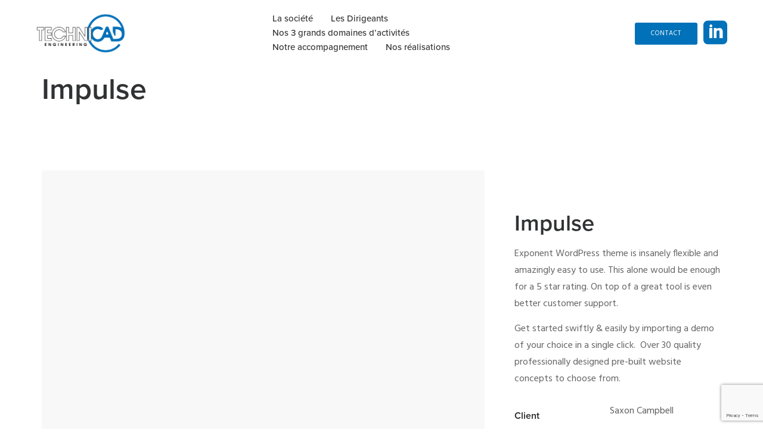

--- FILE ---
content_type: text/html; charset=UTF-8
request_url: https://technicad-france.com/portfolio/impulse/
body_size: 18107
content:
<!doctype html>
<html lang="fr-FR">
<head>
	<meta charset="UTF-8"/>
	<meta name="viewport" content="width=device-width, initial-scale=1"/>
	<meta name='robots' content='index, follow, max-image-preview:large, max-snippet:-1, max-video-preview:-1'/>

	<!-- This site is optimized with the Yoast SEO plugin v22.7 - https://yoast.com/wordpress/plugins/seo/ -->
	<title>Impulse - TechniCAD France</title>
	<link rel="canonical" href="https://technicad-france.com/portfolio/impulse/"/>
	<meta property="og:locale" content="fr_FR"/>
	<meta property="og:type" content="article"/>
	<meta property="og:title" content="Impulse - TechniCAD France"/>
	<meta property="og:url" content="https://technicad-france.com/portfolio/impulse/"/>
	<meta property="og:site_name" content="TechniCAD France"/>
	<meta name="twitter:card" content="summary_large_image"/>
	<meta name="twitter:label1" content="Durée de lecture estimée"/>
	<meta name="twitter:data1" content="5 minutes"/>
	<script type="application/ld+json" class="yoast-schema-graph">{"@context":"https://schema.org","@graph":[{"@type":"WebPage","@id":"https://technicad-france.com/portfolio/impulse/","url":"https://technicad-france.com/portfolio/impulse/","name":"Impulse - TechniCAD France","isPartOf":{"@id":"https://technicad-france.com/#website"},"datePublished":"2014-11-16T15:33:40+00:00","dateModified":"2014-11-16T15:33:40+00:00","breadcrumb":{"@id":"https://technicad-france.com/portfolio/impulse/#breadcrumb"},"inLanguage":"fr-FR","potentialAction":[{"@type":"ReadAction","target":["https://technicad-france.com/portfolio/impulse/"]}]},{"@type":"BreadcrumbList","@id":"https://technicad-france.com/portfolio/impulse/#breadcrumb","itemListElement":[{"@type":"ListItem","position":1,"name":"Accueil","item":"https://technicad-france.com/"},{"@type":"ListItem","position":2,"name":"Portfolios","item":"https://technicad-france.com/portfolios/"},{"@type":"ListItem","position":3,"name":"Impulse"}]},{"@type":"WebSite","@id":"https://technicad-france.com/#website","url":"https://technicad-france.com/","name":"TechniCAD France","description":"Pour vous accompagner dans vos projets industriels","potentialAction":[{"@type":"SearchAction","target":{"@type":"EntryPoint","urlTemplate":"https://technicad-france.com/?s={search_term_string}"},"query-input":"required name=search_term_string"}],"inLanguage":"fr-FR"}]}</script>
	<!-- / Yoast SEO plugin. -->


<link rel='dns-prefetch' href='//fonts.googleapis.com'/>
<link rel="alternate" type="application/rss+xml" title="TechniCAD France &raquo; Flux" href="https://technicad-france.com/feed/"/>
<link rel="alternate" type="application/rss+xml" title="TechniCAD France &raquo; Flux des commentaires" href="https://technicad-france.com/comments/feed/"/>
<link rel="alternate" title="oEmbed (JSON)" type="application/json+oembed" href="https://technicad-france.com/wp-json/oembed/1.0/embed?url=https%3A%2F%2Ftechnicad-france.com%2Fportfolio%2Fimpulse%2F"/>
<link rel="alternate" title="oEmbed (XML)" type="text/xml+oembed" href="https://technicad-france.com/wp-json/oembed/1.0/embed?url=https%3A%2F%2Ftechnicad-france.com%2Fportfolio%2Fimpulse%2F&#038;format=xml"/>
<style id='wp-img-auto-sizes-contain-inline-css'>img:is([sizes=auto i],[sizes^="auto," i]){contain-intrinsic-size:3000px 1500px}</style>
<style id='wp-emoji-styles-inline-css'>img.wp-smiley,img.emoji{display:inline!important;border:none!important;box-shadow:none!important;height:1em!important;width:1em!important;margin:0 .07em!important;vertical-align:-.1em!important;background:none!important;padding:0!important}</style>
<style id='wp-block-library-inline-css'>:root{--wp-block-synced-color:#7a00df;--wp-block-synced-color--rgb:122 , 0 , 223;--wp-bound-block-color:var(--wp-block-synced-color);--wp-editor-canvas-background:#ddd;--wp-admin-theme-color:#007cba;--wp-admin-theme-color--rgb:0 , 124 , 186;--wp-admin-theme-color-darker-10:#006ba1;--wp-admin-theme-color-darker-10--rgb:0 , 107 , 160.5;--wp-admin-theme-color-darker-20:#005a87;--wp-admin-theme-color-darker-20--rgb:0 , 90 , 135;--wp-admin-border-width-focus:2px}@media (min-resolution:192dpi){:root{--wp-admin-border-width-focus:1.5px}}.wp-element-button{cursor:pointer}:root .has-very-light-gray-background-color{background-color:#eee}:root .has-very-dark-gray-background-color{background-color:#313131}:root .has-very-light-gray-color{color:#eee}:root .has-very-dark-gray-color{color:#313131}:root .has-vivid-green-cyan-to-vivid-cyan-blue-gradient-background{background:linear-gradient(135deg,#00d084,#0693e3)}:root .has-purple-crush-gradient-background{background:linear-gradient(135deg,#34e2e4,#4721fb 50%,#ab1dfe)}:root .has-hazy-dawn-gradient-background{background:linear-gradient(135deg,#faaca8,#dad0ec)}:root .has-subdued-olive-gradient-background{background:linear-gradient(135deg,#fafae1,#67a671)}:root .has-atomic-cream-gradient-background{background:linear-gradient(135deg,#fdd79a,#004a59)}:root .has-nightshade-gradient-background{background:linear-gradient(135deg,#330968,#31cdcf)}:root .has-midnight-gradient-background{background:linear-gradient(135deg,#020381,#2874fc)}:root{--wp--preset--font-size--normal:16px;--wp--preset--font-size--huge:42px}.has-regular-font-size{font-size:1em}.has-larger-font-size{font-size:2.625em}.has-normal-font-size{font-size:var(--wp--preset--font-size--normal)}.has-huge-font-size{font-size:var(--wp--preset--font-size--huge)}.has-text-align-center{text-align:center}.has-text-align-left{text-align:left}.has-text-align-right{text-align:right}.has-fit-text{white-space:nowrap!important}#end-resizable-editor-section{display:none}.aligncenter{clear:both}.items-justified-left{justify-content:flex-start}.items-justified-center{justify-content:center}.items-justified-right{justify-content:flex-end}.items-justified-space-between{justify-content:space-between}.screen-reader-text{border:0;clip-path:inset(50%);height:1px;margin:-1px;overflow:hidden;padding:0;position:absolute;width:1px;word-wrap:normal!important}.screen-reader-text:focus{background-color:#ddd;clip-path:none;color:#444;display:block;font-size:1em;height:auto;left:5px;line-height:normal;padding:15px 23px 14px;text-decoration:none;top:5px;width:auto;z-index:100000}html :where(.has-border-color){border-style:solid}html :where([style*=border-top-color]){border-top-style:solid}html :where([style*=border-right-color]){border-right-style:solid}html :where([style*=border-bottom-color]){border-bottom-style:solid}html :where([style*=border-left-color]){border-left-style:solid}html :where([style*=border-width]){border-style:solid}html :where([style*=border-top-width]){border-top-style:solid}html :where([style*=border-right-width]){border-right-style:solid}html :where([style*=border-bottom-width]){border-bottom-style:solid}html :where([style*=border-left-width]){border-left-style:solid}html :where(img[class*=wp-image-]){height:auto;max-width:100%}:where(figure){margin:0 0 1em}html :where(.is-position-sticky){--wp-admin--admin-bar--position-offset:var(--wp-admin--admin-bar--height,0)}@media screen and (max-width:600px){html :where(.is-position-sticky){--wp-admin--admin-bar--position-offset:0}}</style><style id='global-styles-inline-css'>:root{--wp--preset--aspect-ratio--square:1;--wp--preset--aspect-ratio--4-3: 4/3;--wp--preset--aspect-ratio--3-4: 3/4;--wp--preset--aspect-ratio--3-2: 3/2;--wp--preset--aspect-ratio--2-3: 2/3;--wp--preset--aspect-ratio--16-9: 16/9;--wp--preset--aspect-ratio--9-16: 9/16;--wp--preset--color--black:#000;--wp--preset--color--cyan-bluish-gray:#abb8c3;--wp--preset--color--white:#fff;--wp--preset--color--pale-pink:#f78da7;--wp--preset--color--vivid-red:#cf2e2e;--wp--preset--color--luminous-vivid-orange:#ff6900;--wp--preset--color--luminous-vivid-amber:#fcb900;--wp--preset--color--light-green-cyan:#7bdcb5;--wp--preset--color--vivid-green-cyan:#00d084;--wp--preset--color--pale-cyan-blue:#8ed1fc;--wp--preset--color--vivid-cyan-blue:#0693e3;--wp--preset--color--vivid-purple:#9b51e0;--wp--preset--gradient--vivid-cyan-blue-to-vivid-purple:linear-gradient(135deg,#0693e3 0%,#9b51e0 100%);--wp--preset--gradient--light-green-cyan-to-vivid-green-cyan:linear-gradient(135deg,#7adcb4 0%,#00d082 100%);--wp--preset--gradient--luminous-vivid-amber-to-luminous-vivid-orange:linear-gradient(135deg,#fcb900 0%,#ff6900 100%);--wp--preset--gradient--luminous-vivid-orange-to-vivid-red:linear-gradient(135deg,#ff6900 0%,#cf2e2e 100%);--wp--preset--gradient--very-light-gray-to-cyan-bluish-gray:linear-gradient(135deg,#eee 0%,#a9b8c3 100%);--wp--preset--gradient--cool-to-warm-spectrum:linear-gradient(135deg,#4aeadc 0%,#9778d1 20%,#cf2aba 40%,#ee2c82 60%,#fb6962 80%,#fef84c 100%);--wp--preset--gradient--blush-light-purple:linear-gradient(135deg,#ffceec 0%,#9896f0 100%);--wp--preset--gradient--blush-bordeaux:linear-gradient(135deg,#fecda5 0%,#fe2d2d 50%,#6b003e 100%);--wp--preset--gradient--luminous-dusk:linear-gradient(135deg,#ffcb70 0%,#c751c0 50%,#4158d0 100%);--wp--preset--gradient--pale-ocean:linear-gradient(135deg,#fff5cb 0%,#b6e3d4 50%,#33a7b5 100%);--wp--preset--gradient--electric-grass:linear-gradient(135deg,#caf880 0%,#71ce7e 100%);--wp--preset--gradient--midnight:linear-gradient(135deg,#020381 0%,#2874fc 100%);--wp--preset--font-size--small:13px;--wp--preset--font-size--medium:20px;--wp--preset--font-size--large:36px;--wp--preset--font-size--x-large:42px;--wp--preset--spacing--20:.44rem;--wp--preset--spacing--30:.67rem;--wp--preset--spacing--40:1rem;--wp--preset--spacing--50:1.5rem;--wp--preset--spacing--60:2.25rem;--wp--preset--spacing--70:3.38rem;--wp--preset--spacing--80:5.06rem;--wp--preset--shadow--natural:6px 6px 9px rgba(0,0,0,.2);--wp--preset--shadow--deep:12px 12px 50px rgba(0,0,0,.4);--wp--preset--shadow--sharp:6px 6px 0 rgba(0,0,0,.2);--wp--preset--shadow--outlined:6px 6px 0 -3px #fff , 6px 6px #000;--wp--preset--shadow--crisp:6px 6px 0 #000}:where(.is-layout-flex){gap:.5em}:where(.is-layout-grid){gap:.5em}body .is-layout-flex{display:flex}.is-layout-flex{flex-wrap:wrap;align-items:center}.is-layout-flex > :is(*, div){margin:0}body .is-layout-grid{display:grid}.is-layout-grid > :is(*, div){margin:0}:where(.wp-block-columns.is-layout-flex){gap:2em}:where(.wp-block-columns.is-layout-grid){gap:2em}:where(.wp-block-post-template.is-layout-flex){gap:1.25em}:where(.wp-block-post-template.is-layout-grid){gap:1.25em}.has-black-color{color:var(--wp--preset--color--black)!important}.has-cyan-bluish-gray-color{color:var(--wp--preset--color--cyan-bluish-gray)!important}.has-white-color{color:var(--wp--preset--color--white)!important}.has-pale-pink-color{color:var(--wp--preset--color--pale-pink)!important}.has-vivid-red-color{color:var(--wp--preset--color--vivid-red)!important}.has-luminous-vivid-orange-color{color:var(--wp--preset--color--luminous-vivid-orange)!important}.has-luminous-vivid-amber-color{color:var(--wp--preset--color--luminous-vivid-amber)!important}.has-light-green-cyan-color{color:var(--wp--preset--color--light-green-cyan)!important}.has-vivid-green-cyan-color{color:var(--wp--preset--color--vivid-green-cyan)!important}.has-pale-cyan-blue-color{color:var(--wp--preset--color--pale-cyan-blue)!important}.has-vivid-cyan-blue-color{color:var(--wp--preset--color--vivid-cyan-blue)!important}.has-vivid-purple-color{color:var(--wp--preset--color--vivid-purple)!important}.has-black-background-color{background-color:var(--wp--preset--color--black)!important}.has-cyan-bluish-gray-background-color{background-color:var(--wp--preset--color--cyan-bluish-gray)!important}.has-white-background-color{background-color:var(--wp--preset--color--white)!important}.has-pale-pink-background-color{background-color:var(--wp--preset--color--pale-pink)!important}.has-vivid-red-background-color{background-color:var(--wp--preset--color--vivid-red)!important}.has-luminous-vivid-orange-background-color{background-color:var(--wp--preset--color--luminous-vivid-orange)!important}.has-luminous-vivid-amber-background-color{background-color:var(--wp--preset--color--luminous-vivid-amber)!important}.has-light-green-cyan-background-color{background-color:var(--wp--preset--color--light-green-cyan)!important}.has-vivid-green-cyan-background-color{background-color:var(--wp--preset--color--vivid-green-cyan)!important}.has-pale-cyan-blue-background-color{background-color:var(--wp--preset--color--pale-cyan-blue)!important}.has-vivid-cyan-blue-background-color{background-color:var(--wp--preset--color--vivid-cyan-blue)!important}.has-vivid-purple-background-color{background-color:var(--wp--preset--color--vivid-purple)!important}.has-black-border-color{border-color:var(--wp--preset--color--black)!important}.has-cyan-bluish-gray-border-color{border-color:var(--wp--preset--color--cyan-bluish-gray)!important}.has-white-border-color{border-color:var(--wp--preset--color--white)!important}.has-pale-pink-border-color{border-color:var(--wp--preset--color--pale-pink)!important}.has-vivid-red-border-color{border-color:var(--wp--preset--color--vivid-red)!important}.has-luminous-vivid-orange-border-color{border-color:var(--wp--preset--color--luminous-vivid-orange)!important}.has-luminous-vivid-amber-border-color{border-color:var(--wp--preset--color--luminous-vivid-amber)!important}.has-light-green-cyan-border-color{border-color:var(--wp--preset--color--light-green-cyan)!important}.has-vivid-green-cyan-border-color{border-color:var(--wp--preset--color--vivid-green-cyan)!important}.has-pale-cyan-blue-border-color{border-color:var(--wp--preset--color--pale-cyan-blue)!important}.has-vivid-cyan-blue-border-color{border-color:var(--wp--preset--color--vivid-cyan-blue)!important}.has-vivid-purple-border-color{border-color:var(--wp--preset--color--vivid-purple)!important}.has-vivid-cyan-blue-to-vivid-purple-gradient-background{background:var(--wp--preset--gradient--vivid-cyan-blue-to-vivid-purple)!important}.has-light-green-cyan-to-vivid-green-cyan-gradient-background{background:var(--wp--preset--gradient--light-green-cyan-to-vivid-green-cyan)!important}.has-luminous-vivid-amber-to-luminous-vivid-orange-gradient-background{background:var(--wp--preset--gradient--luminous-vivid-amber-to-luminous-vivid-orange)!important}.has-luminous-vivid-orange-to-vivid-red-gradient-background{background:var(--wp--preset--gradient--luminous-vivid-orange-to-vivid-red)!important}.has-very-light-gray-to-cyan-bluish-gray-gradient-background{background:var(--wp--preset--gradient--very-light-gray-to-cyan-bluish-gray)!important}.has-cool-to-warm-spectrum-gradient-background{background:var(--wp--preset--gradient--cool-to-warm-spectrum)!important}.has-blush-light-purple-gradient-background{background:var(--wp--preset--gradient--blush-light-purple)!important}.has-blush-bordeaux-gradient-background{background:var(--wp--preset--gradient--blush-bordeaux)!important}.has-luminous-dusk-gradient-background{background:var(--wp--preset--gradient--luminous-dusk)!important}.has-pale-ocean-gradient-background{background:var(--wp--preset--gradient--pale-ocean)!important}.has-electric-grass-gradient-background{background:var(--wp--preset--gradient--electric-grass)!important}.has-midnight-gradient-background{background:var(--wp--preset--gradient--midnight)!important}.has-small-font-size{font-size:var(--wp--preset--font-size--small)!important}.has-medium-font-size{font-size:var(--wp--preset--font-size--medium)!important}.has-large-font-size{font-size:var(--wp--preset--font-size--large)!important}.has-x-large-font-size{font-size:var(--wp--preset--font-size--x-large)!important}</style>

<style id='classic-theme-styles-inline-css'>.wp-block-button__link{color:#fff;background-color:#32373c;border-radius:9999px;box-shadow:none;text-decoration:none;padding:calc(.667em + 2px) calc(1.333em + 2px);font-size:1.125em}.wp-block-file__button{background:#32373c;color:#fff;text-decoration:none}</style>
<link rel='stylesheet' id='gdprmagnificpopup-css' href='https://technicad-france.com/wp-content/plugins/be-gdpr/public/css/A.magnific-popup.css,qver=1.1.2.pagespeed.cf.XLQo-C-WDC.css' media='all'/>
<link rel='stylesheet' id='be-gdpr-css' href='https://technicad-france.com/wp-content/plugins/be-gdpr/public/css/A.be-gdpr-public.css,qver=1.1.2.pagespeed.cf.xiNo61IeBC.css' media='all'/>
<link rel='stylesheet' id='be-grid-portfolio-css' href='https://technicad-france.com/wp-content/plugins/be-grid/css/be-grid.min.css?ver=1.2.4' media='all'/>
<link rel='stylesheet' id='contact-form-7-css' href='https://technicad-france.com/wp-content/plugins/contact-form-7/includes/css/styles.css?ver=6.1' media='all'/>
<link rel='stylesheet' id='be-slider-css' href='https://technicad-france.com/wp-content/plugins/tatsu-pro/includes/oshine-modules/public/css/be-slider.css?ver=6.9' media='all'/>
<link rel='stylesheet' id='oshine-modules-css' href='https://technicad-france.com/wp-content/plugins/tatsu-pro/includes/oshine-modules/public/css/oshine-modules.css?ver=3.2' media='all'/>
<link rel='stylesheet' id='intlTelInput-css' href='https://technicad-france.com/wp-content/plugins/tatsu-pro/includes/spyro-modules/public/css/vendor/intlTelInput.min.css?ver=1.0.5' media='all'/>
<link rel='stylesheet' id='cocoen-css' href='https://technicad-france.com/wp-content/plugins/tatsu-pro/includes/spyro-modules/public/css/vendor/cocoen.min.css?ver=1.0.5' media='all'/>
<link rel='stylesheet' id='tatsu-main-css' href='https://technicad-france.com/wp-content/plugins/tatsu/public/css/tatsu.min.css?ver=3.3.13' media='all'/>
<link rel='stylesheet' id='spyro-modules-css' href='https://technicad-france.com/wp-content/plugins/tatsu-pro/includes/spyro-modules/public/css/spyro-modules.min.css?ver=1.0.5' media='all'/>
<link rel='stylesheet' id='tatsu-pro-css' href='https://technicad-france.com/wp-content/plugins/tatsu-pro/public/css/tatsu-pro-public.css?ver=1.0.4' media='all'/>
<link rel='stylesheet' id='tatsu-pro-exp-icons-css' href='https://technicad-france.com/wp-content/plugins/tatsu-pro/public/fonts/icons.css?ver=1.0.4' media='all'/>
<link rel='stylesheet' id='typehub-css' href='https://technicad-france.com/wp-content/plugins/tatsu/includes/typehub/public/css/typehub-public.css?ver=2.0.6' media='all'/>
<link rel='stylesheet' id='typehub-google-fonts-css' href='//fonts.googleapis.com/css?family=Hind%3A400&#038;ver=1.0' media='all'/>
<link rel='stylesheet' id='tatsu-theme-main-css' href='https://technicad-france.com/wp-content/plugins/tatsu/public/theme-assets/theme-main.min.css?ver=3.3.13' media='all'/>
<link rel='stylesheet' id='oshine_icons-css' href='https://technicad-france.com/wp-content/plugins/tatsu-pro/includes/oshine-modules/includes/icons/oshine_icons/style.css?ver=6.9' media='all'/>
<link rel='stylesheet' id='tatsu_icons-css' href='https://technicad-france.com/wp-content/plugins/tatsu/includes/icons/tatsu_icons/tatsu-icons.css?ver=6.9' media='all'/>
<link rel='stylesheet' id='hello-elementor-css' href='https://technicad-france.com/wp-content/themes/hello-elementor/style.min.css?ver=3.0.1' media='all'/>
<link rel='stylesheet' id='hello-elementor-theme-style-css' href='https://technicad-france.com/wp-content/themes/hello-elementor/theme.min.css?ver=3.0.1' media='all'/>
<link rel='stylesheet' id='hello-elementor-header-footer-css' href='https://technicad-france.com/wp-content/themes/hello-elementor/header-footer.min.css?ver=3.0.1' media='all'/>
<script src="https://technicad-france.com/wp-includes/js/jquery/jquery.min.js?ver=3.7.1" id="jquery-core-js"></script>
<script src="https://technicad-france.com/wp-includes/js/jquery/jquery-migrate.min.js?ver=3.4.1" id="jquery-migrate-js"></script>
<script id="be-gdpr-js-extra">var beGdprConcerns={"youtube":{"label":"Youtube","description":"Consent to display content from YouTube.","required":false},"vimeo":{"label":"Vimeo","description":"Consent to display content from Vimeo.","required":false},"gmaps":{"label":"Google Maps","description":"Consent to display content from Google Maps.","required":false}};</script>
<script src="https://technicad-france.com/wp-content/plugins/be-gdpr/public/js/be-gdpr-public.js?ver=1.1.2" id="be-gdpr-js"></script>
<script src="https://technicad-france.com/wp-content/plugins/tatsu-pro/public/js/tatsu-pro-public.js?ver=1.0.4" id="tatsu-pro-js"></script>
<script src="https://technicad-france.com/wp-content/plugins/tatsu/includes/typehub/public/js/webfont.min.js?ver=6.9" id="webfontloader-js"></script>
<script id="webfontloader-js-after">WebFont.load({typekit:{id:'ldd0zgm'},})</script>
<link rel="https://api.w.org/" href="https://technicad-france.com/wp-json/"/><link rel="EditURI" type="application/rsd+xml" title="RSD" href="https://technicad-france.com/xmlrpc.php?rsd"/>
<meta name="generator" content="WordPress 6.9"/>
<link rel='shortlink' href='https://technicad-france.com/?p=2972'/>
<style rel="stylesheet" id="typehub-output">h1{font-family:"proxima-nova",-apple-system,BlinkMacSystemFont,'Segoe UI',Roboto,Oxygen-Sans,Ubuntu,Cantarell,'Helvetica Neue',sans-serif;font-weight:600;font-style:normal;font-size:50px;text-transform:none;letter-spacing:0;line-height:60px;color:rgba(49,50,51,1)}h2{font-family:"proxima-nova",-apple-system,BlinkMacSystemFont,'Segoe UI',Roboto,Oxygen-Sans,Ubuntu,Cantarell,'Helvetica Neue',sans-serif;font-weight:600;font-style:normal;font-size:38px;text-transform:none;letter-spacing:0;line-height:42px;color:rgba(49,50,51,1)}h3{font-family:"proxima-nova",-apple-system,BlinkMacSystemFont,'Segoe UI',Roboto,Oxygen-Sans,Ubuntu,Cantarell,'Helvetica Neue',sans-serif;font-weight:600;font-style:normal;font-size:28px;text-transform:none;letter-spacing:0;line-height:38px;color:rgba(49,50,51,1)}h4{font-family:"proxima-nova",-apple-system,BlinkMacSystemFont,'Segoe UI',Roboto,Oxygen-Sans,Ubuntu,Cantarell,'Helvetica Neue',sans-serif;font-weight:600;font-style:normal;font-size:24px;text-transform:none;letter-spacing:0;line-height:34px;color:rgba(49,50,51,1)}h5{font-family:"proxima-nova",-apple-system,BlinkMacSystemFont,'Segoe UI',Roboto,Oxygen-Sans,Ubuntu,Cantarell,'Helvetica Neue',sans-serif;font-weight:500;font-style:normal;font-size:18px;text-transform:none;letter-spacing:0;line-height:28px;color:rgba(49,50,51,1)}h6{font-family:"proxima-nova",-apple-system,BlinkMacSystemFont,'Segoe UI',Roboto,Oxygen-Sans,Ubuntu,Cantarell,'Helvetica Neue',sans-serif;font-weight:500;font-style:normal;font-size:16px;text-transform:none;letter-spacing:0;line-height:22px;color:rgba(49,50,51,1)}body{font-family:"Hind",-apple-system,BlinkMacSystemFont,'Segoe UI',Roboto,Oxygen-Sans,Ubuntu,Cantarell,'Helvetica Neue',sans-serif;font-weight:400;font-style:normal;font-size:16px;text-transform:none;letter-spacing:0;line-height:28px;color:rgba(101,101,101,1)}.exp-countdown-wrap .countdown-amount{font-family:"proxima-nova",-apple-system,BlinkMacSystemFont,'Segoe UI',Roboto,Oxygen-Sans,Ubuntu,Cantarell,'Helvetica Neue',sans-serif;font-size:50px;line-height:2;letter-spacing:0;font-weight:400;font-style:normal}.exp-countdown-wrap .countdown-period{font-family:"proxima-nova",-apple-system,BlinkMacSystemFont,'Segoe UI',Roboto,Oxygen-Sans,Ubuntu,Cantarell,'Helvetica Neue',sans-serif;font-size:15px;line-height:1.7em;letter-spacing:0;font-weight:400;font-style:normal;text-transform:none}.spy-price-table .spy-price-body .spy-feature ul li span{font-family:"proxima-nova",-apple-system,BlinkMacSystemFont,'Segoe UI',Roboto,Oxygen-Sans,Ubuntu,Cantarell,'Helvetica Neue',sans-serif;font-size:15px;line-height:1.7em;letter-spacing:0;font-weight:400;font-style:normal;text-transform:none}.thumb-title-wrap .thumb-title,.full-screen-portfolio-overlay-title{font-size:24px;line-height:32px;font-family:"proxima-nova",-apple-system,BlinkMacSystemFont,'Segoe UI',Roboto,Oxygen-Sans,Ubuntu,Cantarell,'Helvetica Neue',sans-serif;font-weight:600;font-style:normal;text-transform:none;letter-spacing:-.005em}.thumb-title-wrap .portfolio-item-cats{font-size:12px;line-height:12px;text-transform:uppercase;letter-spacing:1px}h6.gallery-side-heading{font-size:16px;line-height:24px;font-family:"proxima-nova",-apple-system,BlinkMacSystemFont,'Segoe UI',Roboto,Oxygen-Sans,Ubuntu,Cantarell,'Helvetica Neue',sans-serif;font-weight:600;font-style:normal;text-transform:none;letter-spacing:0}.be-portfolio-details .gallery-side-heading-wrap p{font-size:16px;line-height:24px;font-family:"Hind",-apple-system,BlinkMacSystemFont,'Segoe UI',Roboto,Oxygen-Sans,Ubuntu,Cantarell,'Helvetica Neue',sans-serif;font-weight:400;font-style:normal;text-transform:none;letter-spacing:0}.be-portfolio-wrap .portfolio-filter_item{color:#222;font-size:12px;line-height:32px;font-family:"proxima-nova",-apple-system,BlinkMacSystemFont,'Segoe UI',Roboto,Oxygen-Sans,Ubuntu,Cantarell,'Helvetica Neue',sans-serif;font-weight:600;font-style:normal;text-transform:uppercase;letter-spacing:1px}.testimonial,.HyqDUnSk_{font-family:"proxima-nova",-apple-system,BlinkMacSystemFont,'Segoe UI',Roboto,Oxygen-Sans,Ubuntu,Cantarell,'Helvetica Neue',sans-serif;font-weight:400;font-style:normal;font-size:20px;line-height:34px}#tatsu-footer-container .tatsu-list .tatsu-list-inner p,.HkayTDLJ_{font-size:14px;line-height:24px;font-weight:400;font-style:normal;font-family:"proxima-nova",-apple-system,BlinkMacSystemFont,'Segoe UI',Roboto,Oxygen-Sans,Ubuntu,Cantarell,'Helvetica Neue',sans-serif;color:rgba(229,245,245,1)}#tatsu-footer-container .tatsu-menu-widget .menu-item,.H1CTk_I1u{font-family:"proxima-nova",-apple-system,BlinkMacSystemFont,'Segoe UI',Roboto,Oxygen-Sans,Ubuntu,Cantarell,'Helvetica Neue',sans-serif;font-weight:400;font-style:normal;font-size:15px}@media only screen and (min-width:768px) and (max-width:1024px){h1{font-size:40px;line-height:50px}}@media only screen and (max-width:767px){h1{font-size:40px;line-height:50px}h2{font-size:32px;line-height:42px}h3{font-size:28px;line-height:38px}h4{font-size:24px;line-height:34px}}</style><style rel="stylesheet" id="colorhub-output">.swatch-red,.swatch-red a{color:#f44336}.swatch-pink,.swatch-pink a{color:#e91e63}.swatch-purple,.swatch-purple a{color:#9c27b0}.swatch-deep-purple,.swatch-deep-purple a{color:#673ab7}.swatch-indigo,.swatch-indigo a{color:#3f51b5}.swatch-blue,.swatch-blue a{color:#2196f3}.swatch-light-blue,.swatch-light-blue a{color:#03a9f4}.swatch-cyan,.swatch-cyan a{color:#00bcd4}.swatch-teal,.swatch-teal a{color:#009688}.swatch-green,.swatch-green a{color:#4caf50}.swatch-light-green,.swatch-light-green a{color:#8bc34a}.swatch-lime,.swatch-lime a{color:#cddc39}.swatch-yellow,.swatch-yellow a{color:#ffeb3b}.swatch-amber,.swatch-amber a{color:#ffc107}.swatch-orange,.swatch-orange a{color:#ff9800}.swatch-deep-orange,.swatch-deep-orange a{color:#ff5722}.swatch-brown,.swatch-brown a{color:#795548}.swatch-grey,.swatch-grey a{color:#9e9e9e}.swatch-blue-grey,.swatch-blue-grey a{color:#607d8b}.swatch-white,.swatch-white a{color:#fff}.swatch-black,.swatch-black a{color:#000}.palette-0,.palette-0 a{color:rgba(1,113,185,1)}.palette-1,.palette-1 a{color:#fff}.palette-2,.palette-2 a{color:rgba(49,50,51,1)}.palette-3,.palette-3 a{color:rgba(101,101,101,1)}.palette-4,.palette-4 a{color:rgba(245,246,250,1)}</style><link rel="icon" href="https://technicad-france.com/wp-content/uploads/2022/05/technicad-favicon-50x50.jpg" sizes="32x32"/>
<link rel="icon" href="https://technicad-france.com/wp-content/uploads/2022/05/technicad-favicon-300x300.jpg" sizes="192x192"/>
<link rel="apple-touch-icon" href="https://technicad-france.com/wp-content/uploads/2022/05/technicad-favicon-300x300.jpg"/>
<meta name="msapplication-TileImage" content="https://technicad-france.com/wp-content/uploads/2022/05/technicad-favicon-300x300.jpg"/>
                <style id="tatsu-footer-style">.FooterTopSection .tatsu-section-pad.clearfix{padding-top:60px!important}</style>
            </head>
<body class="wp-singular portfolio-template-default single single-portfolio postid-2972 wp-theme-hello-elementor">
<div id="tatsu-header-container"><div id="tatsu-header-wrap" class=" sticky   "><div class="tatsu-header  default  sticky apply-color-scheme tatsu-fymr7igdpxdyooc " data-padding='{"d":"20px 0px 20px 0px","t":"25px 10px 23px 10px"}' data-sticky-padding='{"d":"9px 0px 9px 0px","t":"25px 10px 25px 10px"}'><div class="tatsu-header-row tatsu-wrap"><div class="tatsu-header-col tatsu-Hye7I-Fxi5  "><style>.tatsu-Hye7I-Fxi5.tatsu-header-col{flex-basis:13.8%;justify-content:flex-start;align-items:center}.tatsu-Hye7I-Fxi5.tatsu-slide-menu-col{justify-content:center;align-items:flex-start}@media only screen and (max-width:1377px){.tatsu-Hye7I-Fxi5.tatsu-header-col{flex-basis:33.33%}}@media only screen and (min-width:768px) and (max-width:1024px){.tatsu-Hye7I-Fxi5.tatsu-header-col{flex-basis:33.33%}}@media only screen and (max-width:767px){.tatsu-Hye7I-Fxi5.tatsu-header-col{flex-basis:31.3%}}</style><div class="tatsu-header-logo tatsu-header-module tatsu-SkhzGtxi9  "><a href="https://technicad-france.com"><img src="https://technicad-france.com/wp-content/uploads/2022/05/Logo_TECHNICAD-01.png" class="logo-img default-logo" alt=""/><img src="https://technicad-france.com/wp-content/uploads/2022/05/Logo_TECHNICAD-01.png" class="logo-img dark-logo" alt=""/><img src="https://technicad-france.com/wp-content/uploads/2022/05/Logo_TECHNICAD-light.png" class="logo-img light-logo" alt=""/></a><style>.tatsu-SkhzGtxi9 .logo-img{max-height:70px}#tatsu-header-wrap.stuck .tatsu-SkhzGtxi9 .logo-img{height:70px}.tatsu-SkhzGtxi9.tatsu-header-logo{margin:0 30px 0 0}</style></div></div><div class="tatsu-header-col tatsu-fymr7igdsy1qdivq  "><style>.tatsu-fymr7igdsy1qdivq.tatsu-header-col{flex-basis: 71.7%;justify-content: flex-start;align-items: center;}.tatsu-fymr7igdsy1qdivq.tatsu-slide-menu-col{justify-content: center;align-items: flex-start;}@media only screen and (max-width:1377px) {.tatsu-fymr7igdsy1qdivq.tatsu-header-col{flex-basis: 33.33%;}}@media only screen and (min-width:768px) and (max-width: 1024px) {.tatsu-fymr7igdsy1qdivq.tatsu-header-col{flex-basis: 33.33%;}}@media only screen and (max-width: 767px) {.tatsu-fymr7igdsy1qdivq.tatsu-header-col{flex-basis: 55%;justify-content: flex-end;}.tatsu-fymr7igdsy1qdivq{margin: 0px 0px 0px 0%;}}</style><nav class="tatsu-header-module tatsu-header-navigation clearfix  tatsu-hide-tablet tatsu-hide-mobile tatsu-header-navigation-mega-menu"><div class="tatsu-menu tatsu-Y4BPcfWoe"><ul id="normal-menu-Y4BPcfWoe" class="clearfix "><li class="menu-item menu-item-type-custom menu-item-object-custom menu-item-7009"><a href="#societe">La société</a></li>
<li class="menu-item menu-item-type-custom menu-item-object-custom menu-item-7011"><a href="#equipe">Les Dirigeants</a></li>
<li class="menu-item menu-item-type-custom menu-item-object-custom menu-item-7092"><a href="#domaines">Nos 3 grands domaines d’activités</a></li>
<li class="menu-item menu-item-type-custom menu-item-object-custom menu-item-7010"><a href="#accompagnement">Notre accompagnement</a></li>
<li class="menu-item menu-item-type-custom menu-item-object-custom menu-item-7012"><a href="#realisations">Nos réalisations</a></li>
</ul></div><style>.tatsu-Y4BPcfWoe.tatsu-menu > ul > li{margin: 0px 10px 0px 0px;}.tatsu-Y4BPcfWoe.tatsu-menu{margin: 0px 30px 0px 0px;}.tatsu-Y4BPcfWoe.tatsu-mobile-menu + .tatsu-mobile-menu-icon{margin: 0px 30px 0px 0px;}.tatsu-Y4BPcfWoe.tatsu-menu a{color: rgba(49,50,51,1) ;}.tatsu-Y4BPcfWoe.tatsu-menu li svg polyline{stroke: rgba(49,50,51,1);}.tatsu-Y4BPcfWoe.tatsu-menu > ul > li:hover > a{color: rgba(1,113,185,1) ;}.tatsu-Y4BPcfWoe.tatsu-menu > ul > li:hover > .sub-menu-indicator svg polyline{stroke: rgba(1,113,185,1);}.tatsu-Y4BPcfWoe.tatsu-menu > ul > li.current-menu-item > a{color: rgba(1,113,185,1) ;}.tatsu-Y4BPcfWoe.tatsu-menu > ul > li.current-menu-item > .sub-menu-indicator svg polyline{stroke: rgba(1,113,185,1);}.tatsu-Y4BPcfWoe.tatsu-menu li.current-menu-parent > a{color: rgba(1,113,185,1) ;}.tatsu-Y4BPcfWoe.tatsu-menu > ul > li.current-menu-parent > .sub-menu-indicator svg polyline{stroke: rgba(1,113,185,1);}.tatsu-Y4BPcfWoe.tatsu-mobile-menu > ul > li:hover > a{color: rgba(1,113,185,1) ;}.tatsu-Y4BPcfWoe.tatsu-mobile-menu > ul > li:hover > .sub-menu-indicator svg polyline{stroke: rgba(1,113,185,1);}.tatsu-Y4BPcfWoe.tatsu-mobile-menu ul.tatsu-sub-menu > li:hover > a{color: rgba(1,113,185,1) ;}.tatsu-Y4BPcfWoe.tatsu-mobile-menu ul.tatsu-sub-menu > li:hover > .sub-menu-indicator svg polyline{stroke: rgba(1,113,185,1);}.tatsu-Y4BPcfWoe.tatsu-mobile-menu li.current-menu-item > a{color: rgba(1,113,185,1) ;}#tatsu-header-wrap.transparent.light:not(.stuck) .tatsu-Y4BPcfWoe.tatsu-menu > ul > li:hover > a{color: rgba(1,113,185,1) ;}#tatsu-header-wrap.transparent.light:not(.stuck) .tatsu-Y4BPcfWoe.tatsu-menu > ul > li:hover > .sub-menu-indicator svg polyline{stroke: rgba(1,113,185,1);}#tatsu-header-wrap.transparent.light:not(.stuck) .tatsu-Y4BPcfWoe.tatsu-menu > ul > li.current-menu-item > a{color: rgba(1,113,185,1) ;}#tatsu-header-wrap.transparent.light:not(.stuck) .tatsu-Y4BPcfWoe.tatsu-menu > ul > li.current-menu-item > .sub-menu-indicator svg polyline{stroke: rgba(1,113,185,1);}#tatsu-header-wrap.transparent.light:not(.stuck) .tatsu-Y4BPcfWoe.tatsu-menu > ul > li.current-menu-parent > a{color: rgba(1,113,185,1) ;}#tatsu-header-wrap.transparent.light:not(.stuck) .tatsu-Y4BPcfWoe.tatsu-menu > ul > li.current-menu-parent > .sub-menu-indicator svg polyline{stroke: rgba(1,113,185,1);}#tatsu-header-wrap.transparent.dark:not(.stuck) .tatsu-Y4BPcfWoe.tatsu-menu > ul > li:hover > a{color: rgba(1,113,185,1) ;}#tatsu-header-wrap.transparent.dark:not(.stuck) .tatsu-Y4BPcfWoe.tatsu-menu > ul > li:hover > .sub-menu-indicator svg polyline{stroke: rgba(1,113,185,1);}#tatsu-header-wrap.transparent.dark:not(.stuck) .tatsu-Y4BPcfWoe.tatsu-menu > ul > li.current-menu-item > a{color: rgba(1,113,185,1) ;}#tatsu-header-wrap.transparent.dark:not(.stuck) .tatsu-Y4BPcfWoe.tatsu-menu > ul > li.current-menu-item > .sub-menu-indicator svg polyline{stroke: rgba(1,113,185,1);}#tatsu-header-wrap.transparent.dark:not(.stuck) .tatsu-Y4BPcfWoe.tatsu-menu > ul > li.current-menu-parent > a{color: rgba(1,113,185,1) ;}#tatsu-header-wrap.transparent.dark:not(.stuck) .tatsu-Y4BPcfWoe.tatsu-menu > ul > li.current-menu-parent > .sub-menu-indicator svg polyline{stroke: rgba(1,113,185,1);}.tatsu-Y4BPcfWoe.tatsu-menu > ul > li > a{font-family : "proxima-nova",-apple-system,BlinkMacSystemFont,'Segoe UI',Roboto,Oxygen-Sans,Ubuntu,Cantarell,'Helvetica Neue',sans-serif;font-weight : 500;text-transform : none;font-size : 15px;line-height : 15px;letter-spacing : 0px;}.tatsu-Y4BPcfWoe.tatsu-mobile-menu > ul > li > a{font-family : "proxima-nova",-apple-system,BlinkMacSystemFont,'Segoe UI',Roboto,Oxygen-Sans,Ubuntu,Cantarell,'Helvetica Neue',sans-serif;font-weight : 500;text-transform : none;font-size : 15px;line-height : 15px;letter-spacing : 0px;}.tatsu-Y4BPcfWoe.tatsu-menu .tatsu-sub-menu{background-color: #ffffff;}.tatsu-Y4BPcfWoe.tatsu-menu .tatsu-sub-menu .tatsu-header-pointer{border-bottom-color: #ffffff;}.tatsu-Y4BPcfWoe.tatsu-menu .tatsu-sub-menu li a{color: #1c1c1c ;}.tatsu-Y4BPcfWoe.tatsu-menu .tatsu-sub-menu li svg polyline{stroke: #1c1c1c;}.tatsu-Y4BPcfWoe.tatsu-menu .tatsu-sub-menu > li:hover > a{color: rgba(1,113,185,1) ;}.tatsu-Y4BPcfWoe.tatsu-menu .tatsu-sub-menu > li:hover svg polyline{stroke: rgba(1,113,185,1);}.tatsu-Y4BPcfWoe.tatsu-menu .tatsu-sub-menu > li.current-menu-item > a{color: rgba(1,113,185,1) ;}.tatsu-Y4BPcfWoe.tatsu-menu .tatsu-sub-menu > li.current-menu-item svg polyline{stroke: rgba(1,113,185,1);}.tatsu-Y4BPcfWoe.tatsu-menu .tatsu-sub-menu > li.current-menu-parent > a{color: rgba(1,113,185,1) ;}.tatsu-Y4BPcfWoe.tatsu-menu .tatsu-sub-menu > li.current-menu-parent svg polyline{stroke: rgba(1,113,185,1);}.tatsu-Y4BPcfWoe.tatsu-mobile-menu .tatsu-sub-menu li a{}</style></nav><div class="tatsu-header-module tatsu-mobile-navigation  tatsu-hide-tablet tatsu-hide-mobile"><div class="tatsu-mobile-menu tatsu-Y4BPcfWoe"><ul id="menu-Y4BPcfWoe" class="clearfix "><li class="menu-item menu-item-type-custom menu-item-object-custom menu-item-7009"><a href="#societe">La société</a></li>
<li class="menu-item menu-item-type-custom menu-item-object-custom menu-item-7011"><a href="#equipe">Les Dirigeants</a></li>
<li class="menu-item menu-item-type-custom menu-item-object-custom menu-item-7092"><a href="#domaines">Nos 3 grands domaines d’activités</a></li>
<li class="menu-item menu-item-type-custom menu-item-object-custom menu-item-7010"><a href="#accompagnement">Notre accompagnement</a></li>
<li class="menu-item menu-item-type-custom menu-item-object-custom menu-item-7012"><a href="#realisations">Nos réalisations</a></li>
</ul></div><div class="tatsu-mobile-menu-icon"><div class="expand-click-area"></div><div class="line-wrapper"><span class="line-1"></span><span class="line-2"></span><span class="line-3"></span></div></div></div><div class="tatsu-header-module tatsu-hamburger tatsu-fymr7ihc339u3a83  tatsu-hide-laptop tatsu-hide-desktop " data-slide-menu="tatsu-fymr7ihc339u3a83">   
                    <style>#tatsu-fymr7ihc339u3a83.tatsu-slide-menu{background-color: rgba(1,113,185,1);width: 310px;transform: translateX(310px);}.tatsu-fymr7ihc339u3a83.tatsu-hamburger{margin: 0px 30px 0px 0px;}@media only screen and (max-width: 767px) {.tatsu-fymr7ihc339u3a83.tatsu-hamburger{margin: 0px 50px 0px 0px;}}</style>
                    <div class="line-wrapper">
                        <span class="line-1"></span>
                        <span class="line-2"></span>
                        <span class="line-3"></span>   
                    </div>
                </div></div><div class="tatsu-header-col tatsu-S1ZmUZKgj9  "><style>.tatsu-S1ZmUZKgj9.tatsu-header-col{flex-basis: 14.49%;justify-content: center;align-items: center;}.tatsu-S1ZmUZKgj9.tatsu-slide-menu-col{justify-content: center;align-items: flex-start;}@media only screen and (max-width:1377px) {.tatsu-S1ZmUZKgj9.tatsu-header-col{flex-basis: 33.33%;justify-content: flex-end;}}@media only screen and (min-width:768px) and (max-width: 1024px) {.tatsu-S1ZmUZKgj9.tatsu-header-col{flex-basis: 33.33%;justify-content: flex-end;}}@media only screen and (max-width: 767px) {.tatsu-S1ZmUZKgj9.tatsu-header-col{justify-content: flex-end;}}</style><div class="tatsu-module tatsu-normal-button tatsu-button-wrap align-block block-  tatsu-fymr7ihakg7lbul1   tatsu-hide-mobile tatsu-hide-tablet btnmainsecheader"><a class="tatsu-shortcode smallbtn tatsu-button left-icon rounded   bg-animation-none  " href="#contact" style="" aria-label="Contact" data-gdpr-atts={}>Contact</a><style>.tatsu-fymr7ihakg7lbul1 .tatsu-button{background-color: rgba(1,113,185,1);color: #ffffff ;border-width: 2px;}.tatsu-fymr7ihakg7lbul1.tatsu-normal-button{margin: 0px 0px 0px 0px;}#tatsu-header-wrap.transparent.light:not(.stuck) .tatsu-header.apply-color-scheme .tatsu-fymr7ihakg7lbul1 .tatsu-button{color: #ffffff ;background-color: rgba(1,113,185,1);}#tatsu-header-wrap.transparent.dark:not(.stuck) .tatsu-header.apply-color-scheme .tatsu-fymr7ihakg7lbul1 .tatsu-button{color: #ffffff ;background-color: rgba(1,113,185,1);}.tatsu-fymr7ihakg7lbul1{border-radius: 5px;}</style></div><div class="tatsu-module tatsu-normal-icon tatsu-icon-shortcode align-none tatsu-SyGOfpOLj   "><style>.tatsu-SyGOfpOLj .tatsu-icon{color: rgba(1,113,185,1) ;}.tatsu-SyGOfpOLj.tatsu-normal-icon{margin: 0px 0px 0px 10px;}#tatsu-header-wrap.transparent.light:not(.stuck) .tatsu-header.apply-color-scheme .tatsu-SyGOfpOLj .tatsu-icon{color: #f5f5f5 ;}#tatsu-header-wrap.transparent.dark:not(.stuck) .tatsu-header.apply-color-scheme .tatsu-SyGOfpOLj .tatsu-icon{color: #232425 ;}.tatsu-SyGOfpOLj{border-width: 0px 0px 0px 0px;}</style><a href="https://www.linkedin.com/company/technicad-engineering/" class="tatsu-icon-wrap plain     " data-animation="fadeIn" aria-label="icon-social_linkedin_square" data-gdpr-atts={} target="_blank"><i class="tatsu-icon tatsu-custom-icon tatsu-custom-icon-class icon-social_linkedin_square large plain"></i></a></div></div></div><style>.tatsu-fymr7igdpxdyooc.tatsu-header{background-color: rgba(255,255,255,1);}#tatsu-header-wrap.transparent:not(.stuck) .tatsu-header.tatsu-fymr7igdpxdyooc{background: rgba(255,255,255,0);border-color: rgba(0,0,0,0); }.tatsu-fymr7igdpxdyooc .tatsu-header-row{padding: 20px 0px 20px 0px;}#tatsu-header-wrap.stuck .tatsu-fymr7igdpxdyooc .tatsu-header-row{padding: 9px 0px 9px 0px;}@media only screen and (min-width:768px) and (max-width: 1024px) {.tatsu-fymr7igdpxdyooc .tatsu-header-row{padding: 25px 10px 23px 10px;}#tatsu-header-wrap.stuck .tatsu-fymr7igdpxdyooc .tatsu-header-row{padding: 25px 10px 25px 10px;}.tatsu-fymr7igdpxdyooc{margin: 0px 0px 15px 0px;}}@media only screen and (max-width: 767px) {.tatsu-fymr7igdpxdyooc{margin: 0px 0px 0px 0px;}}</style></div></div><div id="tatsu-header-placeholder"></div></div>
<main id="content" class="site-main post-2972 portfolio type-portfolio status-publish hentry portfolio_categories-mobile portfolio_categories-web">

			<header class="page-header">
			<h1 class="entry-title">Impulse</h1>		</header>
	
	<div class="page-content">
		<div class="tatsu-l4rg1O7-k- tatsu-section    tatsu-clearfix" data-title="" data-headerscheme="background--dark"><div class='tatsu-section-pad clearfix' data-padding='{"d":"90px 0px 90px 0px"}' data-padding-top='90px'><div class="tatsu-row-wrap  tatsu-wrap tatsu-row-has-two-cols tatsu-medium-gutter tatsu-reg-cols  tatsu-clearfix tatsu-kcLyK2mczo"><div class="tatsu-row "><div class="tatsu-column  tatsu-column-no-bg tatsu-two-third tatsu-column-image-none tatsu-column-effect-none  tatsu-qIbcDrTOj" data-animation="fadeIn" data-parallax-speed="0" style=""><div class="tatsu-column-inner "><div class="tatsu-column-pad-wrap"><div class="tatsu-column-pad"><div class="tatsu-single-image tatsu-module align-right tatsu-image-lazyload tatsu-image-overflow  tatsu-external-image tatsu-YzAX7hh_c  " data-animation="fadeIn"><div class="tatsu-single-image-inner " style="background : rgba(248,248,248,1);"><div class="tatsu-single-image-padding-wrap" style=""></div><img class="tatsu-gradient-border" data-src="https://brandexponents.com/spyro-lite/saas-clickthrough/wp-content/uploads/sites/2/2014/11/Project-3-Thumb-1.jpg" alt=" " src="[data-uri]"/></div><style>.tatsu-YzAX7hh_c{margin: 0px 0px 0px 0px;}.tatsu-YzAX7hh_c .tatsu-single-image-inner{border-style: solid;background-color: rgba(248,248,248,1);width: 125%;}.tatsu-YzAX7hh_c .tatsu-single-image-inner {transform: translateX(-20%);}.tatsu-YzAX7hh_c.tatsu-single-image{transform: translate3d(0px,0px, 0);}@media only screen and (min-width:768px) and (max-width: 1024px) {.tatsu-YzAX7hh_c .tatsu-single-image-inner{width: 100%;}.tatsu-YzAX7hh_c .tatsu-single-image-inner {transform: translateX(-0%);}}@media only screen and (max-width: 767px) {.tatsu-YzAX7hh_c .tatsu-single-image-inner{width: 100%;}.tatsu-YzAX7hh_c .tatsu-single-image-inner {transform: translateX(-0%);}}</style></div><div class="tatsu-single-image tatsu-module align-right tatsu-image-lazyload tatsu-image-overflow  tatsu-external-image tatsu-4KV8nnrNi  " data-animation="fadeIn"><div class="tatsu-single-image-inner " style="background : rgba(248,248,248,1);"><div class="tatsu-single-image-padding-wrap" style=""></div><img class="tatsu-gradient-border" data-src="https://brandexponents.com/spyro-lite/saas-clickthrough/wp-content/uploads/sites/2/2014/11/proj3-IMG-1.jpg" alt=" " src="[data-uri]"/></div><style>.tatsu-4KV8nnrNi{margin: 0px 0px 0px 0px;}.tatsu-4KV8nnrNi .tatsu-single-image-inner{border-style: solid;background-color: rgba(248,248,248,1);width: 125%;}.tatsu-4KV8nnrNi .tatsu-single-image-inner {transform: translateX(-20%);}.tatsu-4KV8nnrNi.tatsu-single-image{transform: translate3d(0px,0px, 0);}@media only screen and (min-width:768px) and (max-width: 1024px) {.tatsu-4KV8nnrNi .tatsu-single-image-inner{width: 100%;}.tatsu-4KV8nnrNi .tatsu-single-image-inner {transform: translateX(-0%);}}@media only screen and (max-width: 767px) {.tatsu-4KV8nnrNi .tatsu-single-image-inner{width: 100%;}.tatsu-4KV8nnrNi .tatsu-single-image-inner {transform: translateX(-0%);}}</style></div><div class="tatsu-single-image tatsu-module align-right tatsu-image-lazyload tatsu-image-overflow  tatsu-external-image tatsu--AHJVluKf  " data-animation="fadeIn"><div class="tatsu-single-image-inner " style="background : rgba(248,248,248,1);"><div class="tatsu-single-image-padding-wrap" style=""></div><img class="tatsu-gradient-border" data-src="https://brandexponents.com/spyro-lite/saas-clickthrough/wp-content/uploads/sites/2/2014/11/proj3-IMG-2.jpg" alt=" " src="[data-uri]"/></div><style>.tatsu--AHJVluKf{margin: 0px 0px 0px 0px;}.tatsu--AHJVluKf .tatsu-single-image-inner{border-style: solid;background-color: rgba(248,248,248,1);width: 125%;}.tatsu--AHJVluKf .tatsu-single-image-inner {transform: translateX(-20%);}.tatsu--AHJVluKf.tatsu-single-image{transform: translate3d(0px,0px, 0);}@media only screen and (min-width:768px) and (max-width: 1024px) {.tatsu--AHJVluKf .tatsu-single-image-inner{width: 100%;}.tatsu--AHJVluKf .tatsu-single-image-inner {transform: translateX(-0%);}}@media only screen and (max-width: 767px) {.tatsu--AHJVluKf .tatsu-single-image-inner{width: 100%;}.tatsu--AHJVluKf .tatsu-single-image-inner {transform: translateX(-0%);}}</style></div><div class="tatsu-single-image tatsu-module align-right tatsu-image-lazyload tatsu-image-overflow  tatsu-external-image tatsu-TKOUjdqqV  " data-animation="fadeIn"><div class="tatsu-single-image-inner " style="background : rgba(248,248,248,1);"><div class="tatsu-single-image-padding-wrap" style=""></div><img class="tatsu-gradient-border" data-src="https://brandexponents.com/spyro-lite/saas-clickthrough/wp-content/uploads/sites/2/2014/11/proj3-IMG-3.jpg" alt=" " src="[data-uri]"/></div><style>.tatsu-TKOUjdqqV{margin: 0px 0px 0px 0px;}.tatsu-TKOUjdqqV .tatsu-single-image-inner{border-style: solid;background-color: rgba(248,248,248,1);width: 125%;}.tatsu-TKOUjdqqV .tatsu-single-image-inner {transform: translateX(-20%);}.tatsu-TKOUjdqqV.tatsu-single-image{transform: translate3d(0px,0px, 0);}@media only screen and (min-width:768px) and (max-width: 1024px) {.tatsu-TKOUjdqqV .tatsu-single-image-inner{width: 100%;}.tatsu-TKOUjdqqV .tatsu-single-image-inner {transform: translateX(-0%);}}@media only screen and (max-width: 767px) {.tatsu-TKOUjdqqV .tatsu-single-image-inner{width: 100%;}.tatsu-TKOUjdqqV .tatsu-single-image-inner {transform: translateX(-0%);}}</style></div><div class="tatsu-single-image tatsu-module align-right tatsu-image-lazyload tatsu-image-overflow  tatsu-external-image tatsu-o27D50UFZ  " data-animation="fadeIn"><div class="tatsu-single-image-inner " style="background : rgba(248,248,248,1);"><div class="tatsu-single-image-padding-wrap" style=""></div><img class="tatsu-gradient-border" data-src="https://brandexponents.com/spyro-lite/saas-clickthrough/wp-content/uploads/sites/2/2014/11/proj3-IMG-4.jpg" alt=" " src="[data-uri]"/></div><style>.tatsu-o27D50UFZ{margin: 0px 0px 0px 0px;}.tatsu-o27D50UFZ .tatsu-single-image-inner{border-style: solid;background-color: rgba(248,248,248,1);width: 125%;}.tatsu-o27D50UFZ .tatsu-single-image-inner {transform: translateX(-20%);}.tatsu-o27D50UFZ.tatsu-single-image{transform: translate3d(0px,0px, 0);}@media only screen and (min-width:768px) and (max-width: 1024px) {.tatsu-o27D50UFZ .tatsu-single-image-inner{width: 100%;}.tatsu-o27D50UFZ .tatsu-single-image-inner {transform: translateX(-0%);}}@media only screen and (max-width: 767px) {.tatsu-o27D50UFZ .tatsu-single-image-inner{width: 100%;}.tatsu-o27D50UFZ .tatsu-single-image-inner {transform: translateX(-0%);}}</style></div></div></div><div class="tatsu-column-bg-image-wrap"><div class="tatsu-column-bg-image"></div></div></div><style>.tatsu-row > .tatsu-qIbcDrTOj.tatsu-column{width: 66.67%;}.tatsu-qIbcDrTOj.tatsu-column > .tatsu-column-inner > .tatsu-column-overlay{mix-blend-mode: none;}.tatsu-qIbcDrTOj > .tatsu-column-inner > .tatsu-top-divider{z-index: 9999;}.tatsu-qIbcDrTOj > .tatsu-column-inner > .tatsu-bottom-divider{z-index: 9999;}.tatsu-qIbcDrTOj > .tatsu-column-inner > .tatsu-left-divider{z-index: 9999;}.tatsu-qIbcDrTOj > .tatsu-column-inner > .tatsu-right-divider{z-index: 9999;}.tatsu-qIbcDrTOj.tatsu-column{transform: translate3d(0px,0px, 0);}@media only screen and (max-width:1377px) {.tatsu-row > .tatsu-qIbcDrTOj.tatsu-column{width: 66.67%;}}@media only screen and (min-width:768px) and (max-width: 1024px) {.tatsu-row > .tatsu-qIbcDrTOj.tatsu-column{width: 66.67%;}}@media only screen and (max-width: 767px) {.tatsu-row > .tatsu-qIbcDrTOj.tatsu-column{width: 100%;}}</style></div><div class="tatsu-column  tatsu-column-no-bg tatsu-one-third tatsu-column-image-none tatsu-column-effect-none  tatsu-5J714sD9CK" data-animation="fadeIn" data-parallax-speed="0" style=""><div class="tatsu-column-inner  tatsu-column-sticky"><div class="tatsu-column-pad-wrap"><div class="tatsu-column-pad"><div class="tatsu-module tatsu-inline-text clearfix tatsu-fwa8sbepvv1wjncu   " data-animation="fadeIn"><style>.tatsu-fwa8sbepvv1wjncu .tatsu-inline-text-inner{width: 100%;}</style><div class="tatsu-inline-text-inner tatsu-align-center">
<h2>Impulse</h2>
<p>Exponent WordPress theme is insanely flexible and amazingly easy to use. This alone would be enough for a 5 star rating. On top of a great tool is even better customer support.</p>
<p>Get started swiftly &amp; easily by importing a demo of your choice in a single click.  Over 30 quality professionally designed pre-built website concepts to choose from.</p>
</div></div><div class="tatsu-module be-portfolio-details    tatsu-sZ8a7Y9-W align-left style2 " style="text-align: left"><div class="gallery-side-heading-wrap portfolio-client-name clearfix"><h6 class="gallery-side-heading">Client</h6><p><span class="project_client">Saxon Campbell</span></p></div><div class="gallery-side-heading-wrap portfolio-project-date clearfix"><h6 class="gallery-side-heading">Project Date</h6><p><span class="project_client">April 2017</span></p></div><div class="gallery-side-heading-wrap portfolio-category clearfix"><div class="gallery-cat-list-wrap"><h6 class="gallery-side-heading">Category</h6><p><a href="https://technicad-france.com/portfolio_categories/mobile/" class="cat-list">Mobile</a><span> &middot; </span><a href="https://technicad-france.com/portfolio_categories/web/" class="cat-list">Web</a></p></div></div><div class="gallery-side-heading-wrap portfolio-share clearfix"><h6 class="gallery-side-heading">Share This</h6><p><a href="https://www.facebook.com/sharer/sharer.php?u=https%3A%2F%2Ftechnicad-france.com%2Fportfolio%2Fimpulse%2F" class="custom-share-button" target="_blank"><i class="font-icon tatsu-icon-facebook"></i></a><a href="https://twitter.com/home?status=https%3A%2F%2Ftechnicad-france.com%2Fportfolio%2Fimpulse%2F+Impulse" class="custom-share-button" target="_blank"><i class="font-icon tatsu-icon-twitter"></i></a><a href="https://www.linkedin.com/shareArticle?mini=true&amp;url=https%3A%2F%2Ftechnicad-france.com%2Fportfolio%2Fimpulse%2F&amp;title=Impulse" class="custom-share-button" target="_blank"><i class="font-icon tatsu-icon-linkedin"></i></a><a href="https://www.pinterest.com/pin/create/button/?url=https%3A%2F%2Ftechnicad-france.com%2Fportfolio%2Fimpulse%2F&media=&description=Impulse" class="custom-share-button" target="_blank" data-pin-do="buttonPin" data-pin-config="above"><i class="font-icon tatsu-icon-pinterest"></i></a></p></div><div class="gallery-side-heading-wrap portfolio-project-button"><a href="http://saxoncampbell.com/" class="mediumbtn be-button " target="_blank">View Project</a></div></div></div></div><div class="tatsu-column-bg-image-wrap"><div class="tatsu-column-bg-image"></div></div></div><style>.tatsu-row > .tatsu-5J714sD9CK.tatsu-column{width: 33.33%;}.tatsu-5J714sD9CK.tatsu-column > .tatsu-column-inner > .tatsu-column-pad-wrap > .tatsu-column-pad{padding: 60px 0% 60px 0%;}.tatsu-5J714sD9CK.tatsu-column > .tatsu-column-inner > .tatsu-column-overlay{mix-blend-mode: none;}.tatsu-5J714sD9CK > .tatsu-column-inner > .tatsu-top-divider{z-index: 9999;}.tatsu-5J714sD9CK > .tatsu-column-inner > .tatsu-bottom-divider{z-index: 9999;}.tatsu-5J714sD9CK > .tatsu-column-inner > .tatsu-left-divider{z-index: 9999;}.tatsu-5J714sD9CK > .tatsu-column-inner > .tatsu-right-divider{z-index: 9999;}@media only screen and (max-width:1377px) {.tatsu-row > .tatsu-5J714sD9CK.tatsu-column{width: 33.33%;}}@media only screen and (min-width:768px) and (max-width: 1024px) {.tatsu-row > .tatsu-5J714sD9CK.tatsu-column{width: 33.33%;}}@media only screen and (max-width: 767px) {.tatsu-row > .tatsu-5J714sD9CK.tatsu-column{width: 100%;}}</style></div></div></div></div><div class="tatsu-section-background-wrap"><div class="tatsu-section-background"></div></div><style>.tatsu-l4rg1O7-k- .tatsu-section-pad{padding: 90px 0px 90px 0px;}.tatsu-l4rg1O7-k- > .tatsu-bottom-divider{z-index: 9999;}.tatsu-l4rg1O7-k- > .tatsu-top-divider{z-index: 9999;}</style></div>
		<div class="post-tags">
					</div>
			</div>

	
</main>

					<div id="tatsu-footer-container">
					<div id="contact" class="tatsu-fynrg3e5668lq8nm tatsu-section  FooterTopSection  tatsu-clearfix" data-title="" data-headerscheme="background--dark"><div class='tatsu-section-pad clearfix' data-padding='{"d":"60px 0px 30px 0px","m":"50px 0px 0px 0px","t":"50px 50px 20px 50px"}' data-padding-top='50px'><div class="tatsu-row-wrap  tatsu-wrap tatsu-row-has-one-half tatsu-row-has-two-cols tatsu-medium-gutter tatsu-reg-cols  tatsu-clearfix tatsu-rJxfF3QKL5"><div class="tatsu-row "><div class="tatsu-column  tatsu-bg-overlay tatsu-one-half tatsu-column-image-none tatsu-column-effect-none  tatsu-BJ0VRQYI5" data-parallax-speed="0" style=""><div class="tatsu-column-inner "><div class="tatsu-column-pad-wrap"><div class="tatsu-column-pad">        <div class="exp-contact-form-cf7 exp-module  tatsu-HJVzB2bi9 ">
            <style>.tatsu-HJVzB2bi9 input:not([type="submit"]), .tatsu-HJVzB2bi9 textarea, .tatsu-HJVzB2bi9 select{background: rgba(255,255,255,1);}.tatsu-HJVzB2bi9 input:not([type="submit"]), .tatsu-HJVzB2bi9 textarea{color: rgba(0,0,0,1) ;}.tatsu-HJVzB2bi9 input[type = "submit"]{color: #ffffff ;background-color: rgba(1,113,185,1);}.tatsu-HJVzB2bi9{border-width: 0px 0px 0px 0px;border-style: solid;}</style>            <div class="exp-contact-cf7-inner">
                
<div class="wpcf7 no-js" id="wpcf7-f4-o1" lang="fr-FR" dir="ltr" data-wpcf7-id="4">
<div class="screen-reader-response"><p role="status" aria-live="polite" aria-atomic="true"></p> <ul></ul></div>
<form action="/portfolio/impulse/#wpcf7-f4-o1" method="post" class="wpcf7-form init exp-form" aria-label="Formulaire de contact" novalidate="novalidate" data-status="init">
<fieldset class="hidden-fields-container"><input type="hidden" name="_wpcf7" value="4"/><input type="hidden" name="_wpcf7_version" value="6.1"/><input type="hidden" name="_wpcf7_locale" value="fr_FR"/><input type="hidden" name="_wpcf7_unit_tag" value="wpcf7-f4-o1"/><input type="hidden" name="_wpcf7_container_post" value="0"/><input type="hidden" name="_wpcf7_posted_data_hash" value=""/><input type="hidden" name="_wpcf7_recaptcha_response" value=""/>
</fieldset>
<label> Votre nom
    <span class="wpcf7-form-control-wrap" data-name="your-name"><input size="40" maxlength="400" class="wpcf7-form-control wpcf7-text wpcf7-validates-as-required" aria-required="true" aria-invalid="false" value="" type="text" name="your-name"/></span> </label>

<label> Votre e-mail
    <span class="wpcf7-form-control-wrap" data-name="your-email"><input size="40" maxlength="400" class="wpcf7-form-control wpcf7-email wpcf7-validates-as-required wpcf7-text wpcf7-validates-as-email" aria-required="true" aria-invalid="false" value="" type="email" name="your-email"/></span> </label>

<label> Objet
    <span class="wpcf7-form-control-wrap" data-name="your-subject"><input size="40" maxlength="400" class="wpcf7-form-control wpcf7-text wpcf7-validates-as-required" aria-required="true" aria-invalid="false" value="" type="text" name="your-subject"/></span> </label>

<label> Votre message 
    <span class="wpcf7-form-control-wrap" data-name="your-message"><textarea cols="40" rows="10" maxlength="2000" class="wpcf7-form-control wpcf7-textarea" aria-invalid="false" name="your-message"></textarea></span> </label>

<input class="wpcf7-form-control wpcf7-submit has-spinner" type="submit" value="Envoyer"/><div class="wpcf7-response-output" aria-hidden="true"></div>
</form>
</div>
            </div>
        </div>
</div></div><div class="tatsu-column-bg-image-wrap"><div class="tatsu-column-bg-image"></div></div><div class="tatsu-overlay tatsu-column-overlay tatsu-animate-none"></div></div><style>.tatsu-row > .tatsu-BJ0VRQYI5.tatsu-column{width: 60%;}.tatsu-BJ0VRQYI5.tatsu-column > .tatsu-column-inner > .tatsu-column-overlay{mix-blend-mode: normal;}.tatsu-BJ0VRQYI5 > .tatsu-column-inner > .tatsu-top-divider{z-index: 9999;}.tatsu-BJ0VRQYI5 > .tatsu-column-inner > .tatsu-bottom-divider{z-index: 9999;}.tatsu-BJ0VRQYI5 > .tatsu-column-inner > .tatsu-left-divider{z-index: 9999;}.tatsu-BJ0VRQYI5 > .tatsu-column-inner > .tatsu-right-divider{z-index: 9999;}@media only screen and (max-width:1377px) {.tatsu-row > .tatsu-BJ0VRQYI5.tatsu-column{width: 50%;}}@media only screen and (min-width:768px) and (max-width: 1024px) {.tatsu-row > .tatsu-BJ0VRQYI5.tatsu-column{width: 50%;}}@media only screen and (max-width: 767px) {.tatsu-row > .tatsu-BJ0VRQYI5.tatsu-column{width: 100%;}}</style></div><div class="tatsu-column  tatsu-bg-overlay tatsu-one-half tatsu-column-align-middle tatsu-column-image-none tatsu-column-effect-none  tatsu-rJlA4CQFI9" data-parallax-speed="0" style=""><div class="tatsu-column-inner "><div class="tatsu-column-pad-wrap"><div class="tatsu-column-pad"><div class="tatsu-single-image tatsu-module tatsu-image-lazyload tatsu-cuK8gsxPr  "><div class="tatsu-single-image-inner " style="width : 2560px;"><div class="tatsu-single-image-padding-wrap" style="padding-bottom : 46.328125%;"></div><img class="tatsu-gradient-border" alt="" title="Logo_TECHNICAD-01" data-src="https://technicad-france.com/wp-content/uploads/2022/05/Logo_TECHNICAD-01.png" src="[data-uri]"/></div><style>.tatsu-cuK8gsxPr{margin: 10px 0px 30px 0px;padding: 0px 0px 0px 10px;}.tatsu-cuK8gsxPr .tatsu-single-image-inner{border-style: solid;max-width: 44%;}.tatsu-cuK8gsxPr.tatsu-single-image{transform: translate3d(0px,0px, 0);}</style></div><ul class="tatsu-module tatsu-list tatsu-mudXwa8O1Z   footercontinfo tatsu-list-vertical-align-top tatsu-lists-icon"><style>.tatsu-mudXwa8O1Z{margin: 0px 0 0 0;padding: 0px 0 0 0;}.tatsu-mudXwa8O1Z .tatsu-list-content{margin: 0 0 12px 0px;}.tatsu-mudXwa8O1Z .tatsu-list-content::before, .tatsu-mudXwa8O1Z .tatsu-icon{color: rgba(34,147,215,1) ;}@media only screen and (max-width: 767px) {.tatsu-mudXwa8O1Z{padding: 0px 0px 30px 0px;}}</style><li class="tatsu-list-content tatsu-p7K_0_DFm   "><div class="tatsu-list-icon-wrap"><i class="tatsu-icon tatsu-icon-location-pin "></i></div><div class="tatsu-list-inner"><p><span style="color: #313233;">TechniCAD Engineering</span><br/><span style="color: #313233;">40 rue de Lepuix</span><br/><span style="color: #313233;">68580, FRIESEN</span></p>
</div><style>.tatsu-p7K_0_DFm{border-style: solid;}</style></li><li class="tatsu-list-content tatsu-ZyTOMU3FlE   "><div class="tatsu-list-icon-wrap"><i class="tatsu-icon tatsu-icon-user "></i></div><div class="tatsu-list-inner"><p><strong><span style="color: #313233;">Lionel FLEURY</span></strong> <span style="color: #313233;">Tél : 07 71 26 74 08<br/>lionel.fleury@technicad-france.com</span></p>
</div><style>.tatsu-ZyTOMU3FlE{border-style: solid;}</style></li><li class="tatsu-list-content tatsu-HyY0imKL9   "><div class="tatsu-list-icon-wrap"><i class="tatsu-icon tatsu-icon-user "></i></div><div class="tatsu-list-inner"><p><strong><span style="color: #313233;">Jean-Marc GIRARD</span></strong> <span style="color: #313233;">Tél : 06 06 82 38 62<br/>jean-marc.girard@technicad-france.com</span></p>
</div><style>.tatsu-HyY0imKL9{border-style: solid;}</style></li><li class="tatsu-list-content tatsu-B1dVymDYq   "><div class="tatsu-list-icon-wrap"><i class="tatsu-icon tatsu-icon-user "></i></div><div class="tatsu-list-inner"><p><strong><span style="color: #313233;">Mathieu GEIGER</span></strong> <span style="color: #313233;">Tél : 06 77 08 71 52<br/>mathieu.geiger@technicad-france.com </span></p>
</div><style>.tatsu-B1dVymDYq{border-style: solid;}</style></li></ul></div></div><div class="tatsu-column-bg-image-wrap"><div class="tatsu-column-bg-image"></div></div><div class="tatsu-overlay tatsu-column-overlay tatsu-animate-none"></div></div><style>.tatsu-row > .tatsu-rJlA4CQFI9.tatsu-column{width: 40%;}.tatsu-rJlA4CQFI9.tatsu-column > .tatsu-column-inner > .tatsu-column-overlay{mix-blend-mode: normal;}.tatsu-rJlA4CQFI9 > .tatsu-column-inner > .tatsu-top-divider{z-index: 9999;}.tatsu-rJlA4CQFI9 > .tatsu-column-inner > .tatsu-bottom-divider{z-index: 9999;}.tatsu-rJlA4CQFI9 > .tatsu-column-inner > .tatsu-left-divider{z-index: 9999;}.tatsu-rJlA4CQFI9 > .tatsu-column-inner > .tatsu-right-divider{z-index: 9999;}@media only screen and (max-width:1377px) {.tatsu-row > .tatsu-rJlA4CQFI9.tatsu-column{width: 50%;}}@media only screen and (min-width:768px) and (max-width: 1024px) {.tatsu-row > .tatsu-rJlA4CQFI9.tatsu-column{width: 50%;}}@media only screen and (max-width: 767px) {.tatsu-row > .tatsu-rJlA4CQFI9.tatsu-column{width: 100%;}}</style></div></div></div><div class="tatsu-row-wrap  tatsu-wrap tatsu-row-one-col tatsu-row-has-one-cols tatsu-medium-gutter tatsu-reg-cols  tatsu-clearfix tatsu-HkgOaRQKI9"><div class="tatsu-row "><div class="tatsu-column  tatsu-bg-overlay tatsu-one-col tatsu-column-image-none tatsu-column-effect-none  tatsu-r1Oa07tLc" data-parallax-speed="0" style=""><div class="tatsu-column-inner "><div class="tatsu-column-pad-wrap"><div class="tatsu-column-pad"><div id="" class="tatsu-code tatsu-module tatsu-BkA60mFIq   "><iframe src="https://www.google.com/maps/embed?pb=!1m14!1m8!1m3!1d344623.7720540251!2d6.875094272737781!3d47.56052639999997!3m2!1i1024!2i768!4f13.1!3m3!1m2!1s0x0%3A0x76e78b73ff4fa98a!2sTechnicad%20Engineering!5e0!3m2!1sfr!2sfr!4v1652336166552!5m2!1sfr!2sfr" width=100% height="450" style="border:0;" allowfullscreen="" loading="lazy" referrerpolicy="no-referrer-when-downgrade"></iframe></div></div></div><div class="tatsu-column-bg-image-wrap"><div class="tatsu-column-bg-image"></div></div><div class="tatsu-overlay tatsu-column-overlay tatsu-animate-none"></div></div><style>.tatsu-row > .tatsu-r1Oa07tLc.tatsu-column{width: 100%;}.tatsu-r1Oa07tLc.tatsu-column > .tatsu-column-inner > .tatsu-column-overlay{mix-blend-mode: normal;}.tatsu-r1Oa07tLc > .tatsu-column-inner > .tatsu-top-divider{z-index: 9999;}.tatsu-r1Oa07tLc > .tatsu-column-inner > .tatsu-bottom-divider{z-index: 9999;}.tatsu-r1Oa07tLc > .tatsu-column-inner > .tatsu-left-divider{z-index: 9999;}.tatsu-r1Oa07tLc > .tatsu-column-inner > .tatsu-right-divider{z-index: 9999;}@media only screen and (max-width:1377px) {.tatsu-row > .tatsu-r1Oa07tLc.tatsu-column{width: 100%;}}@media only screen and (min-width:768px) and (max-width: 1024px) {.tatsu-row > .tatsu-r1Oa07tLc.tatsu-column{width: 100%;}}@media only screen and (max-width: 767px) {.tatsu-row > .tatsu-r1Oa07tLc.tatsu-column{width: 100%;}}</style></div></div></div></div><div class="tatsu-section-background-wrap"><div class="tatsu-section-background"></div></div><style>.tatsu-fynrg3e5668lq8nm.tatsu-section{background-color: rgba(248,248,248,1);}.tatsu-fynrg3e5668lq8nm{border-width: 1px 0px 0px 0px;border-color: rgba(230,230,230,1); border-style: solid;}.tatsu-fynrg3e5668lq8nm .tatsu-section-pad{padding: 60px 0px 30px 0px;}.tatsu-fynrg3e5668lq8nm > .tatsu-bottom-divider{z-index: 9999;}.tatsu-fynrg3e5668lq8nm > .tatsu-top-divider{z-index: 9999;}@media only screen and (min-width:768px) and (max-width: 1024px) {.tatsu-fynrg3e5668lq8nm .tatsu-section-pad{padding: 50px 50px 20px 50px;}}@media only screen and (max-width: 767px) {.tatsu-fynrg3e5668lq8nm .tatsu-section-pad{padding: 50px 0px 0px 0px;}}</style></div><div class="tatsu-fynrg3eg7i5ecer0 tatsu-section  tatsu-prevent-overflow   tatsu-clearfix" data-title="" data-headerscheme="background--dark"><div class='tatsu-section-pad clearfix' data-padding='{"d":"10px 0px 10px 0px"}' data-padding-top='10px'><div class="tatsu-row-wrap  tatsu-wrap tatsu-row-has-one-half tatsu-row-has-two-cols tatsu-medium-gutter tatsu-reg-cols  tatsu-clearfix tatsu-SJlwxOQKU5"><div class="tatsu-row "><div class="tatsu-column  tatsu-bg-overlay tatsu-one-half tatsu-column-image-none tatsu-column-effect-none  tatsu-SJvx_QtIc" data-parallax-speed="0" style=""><div class="tatsu-column-inner "><div class="tatsu-column-pad-wrap"><div class="tatsu-column-pad"><div id="" class="tatsu-code tatsu-module tatsu-BylZY0Kwn   "><style>
    .black {
      color: black;
      margin-bottom: 0;
    }
    .black img {
      filter: grayscale(1);
      transition: 200ms;
    }
 
 
    .black a:hover img {
      filter: grayscale(0);
    }
    .flex-footer{
        margin-top:20px;
        margin-bottom:20px;
       
    }
 
    @media screen and (max-width: 770px) {
      .flex-footer {
        flex-direction: column;
      }
      .black{
        text-align:center;
        padding-top:15px
    }


    }
  </style>
  <div class="flex-footer" style="display: flex; align-items: center">
    <p class="black">
      © Depuis 2006
      <a class="karedess" style="color: #e6007e" href="https://karedess.agency?utm_source=FOOTER&utm_medium=organic&utm_campaign=(TechniCAD France)" target="_blank" rel="noopener">KAREDESS</a>
      - Création de sites internet à Friesen
    </p>
 
 
    <div class="black" style="
        display: flex;
        justify-content: center;
        margin-left: 10px;
      ">
      <a href="https://karedess.agency?utm_source=FOOTER&utm_medium=organic&utm_campaign=(TechniCAD)" target="_blank" rel="noopener"><img style="width: 50px" src="https://karedess.agency/wp-content/uploads/2023/03/KD-CAMELEON.svg" alt=""/>
      </a>
    </div>
  </div>
 
 
  <script>document.querySelector(".karedess").addEventListener("mouseenter",()=>{document.querySelector(".black img").style.filter="grayscale(0)";});document.querySelector(".karedess").addEventListener("mouseleave",()=>{document.querySelector(".black img").style.filter="grayscale(1)";});document.querySelector(".black img").addEventListener("mouseleave",()=>{document.querySelector(".black img").style.filter="grayscale(1)";});document.querySelector(".black img").addEventListener("mouseenter",()=>{document.querySelector(".black img").style.filter="grayscale(0)";});</script>
</div></div></div><div class="tatsu-column-bg-image-wrap"><div class="tatsu-column-bg-image"></div></div><div class="tatsu-overlay tatsu-column-overlay tatsu-animate-none"></div></div><style>.tatsu-row > .tatsu-SJvx_QtIc.tatsu-column{width: 61.5%;}.tatsu-SJvx_QtIc.tatsu-column > .tatsu-column-inner > .tatsu-column-overlay{mix-blend-mode: normal;}.tatsu-SJvx_QtIc > .tatsu-column-inner > .tatsu-top-divider{z-index: 9999;}.tatsu-SJvx_QtIc > .tatsu-column-inner > .tatsu-bottom-divider{z-index: 9999;}.tatsu-SJvx_QtIc > .tatsu-column-inner > .tatsu-left-divider{z-index: 9999;}.tatsu-SJvx_QtIc > .tatsu-column-inner > .tatsu-right-divider{z-index: 9999;}@media only screen and (max-width:1377px) {.tatsu-row > .tatsu-SJvx_QtIc.tatsu-column{width: 50%;}}@media only screen and (min-width:768px) and (max-width: 1024px) {.tatsu-row > .tatsu-SJvx_QtIc.tatsu-column{width: 50%;}}@media only screen and (max-width: 767px) {.tatsu-row > .tatsu-SJvx_QtIc.tatsu-column{width: 100%;}}</style></div><div class="tatsu-column  tatsu-bg-overlay tatsu-one-half tatsu-column-image-none tatsu-column-effect-none  tatsu-HJgp4he9j5" data-parallax-speed="0" style=""><div class="tatsu-column-inner "><div class="tatsu-column-pad-wrap"><div class="tatsu-column-pad"><div class="tatsu-module tatsu-inline-text clearfix tatsu-Sy7B3xqj5   "><style>.tatsu-Sy7B3xqj5 .tatsu-inline-text-inner{width: 100%;text-align: left;}@media only screen and (max-width: 767px) {.tatsu-Sy7B3xqj5 .tatsu-inline-text-inner{width: 100%;}}</style><div class="tatsu-inline-text-inner tatsu-align-center"><p style="text-align: right;"><a href="../../mentions-legales/" target="_blank" rel="noopener"><span class="swatch-white">Mentions Légales</span></a></p>
</div></div></div></div><div class="tatsu-column-bg-image-wrap"><div class="tatsu-column-bg-image"></div></div><div class="tatsu-overlay tatsu-column-overlay tatsu-animate-none"></div></div><style>.tatsu-row > .tatsu-HJgp4he9j5.tatsu-column{width: 38.5%;}.tatsu-HJgp4he9j5.tatsu-column > .tatsu-column-inner > .tatsu-column-overlay{mix-blend-mode: normal;}.tatsu-HJgp4he9j5 > .tatsu-column-inner > .tatsu-top-divider{z-index: 9999;}.tatsu-HJgp4he9j5 > .tatsu-column-inner > .tatsu-bottom-divider{z-index: 9999;}.tatsu-HJgp4he9j5 > .tatsu-column-inner > .tatsu-left-divider{z-index: 9999;}.tatsu-HJgp4he9j5 > .tatsu-column-inner > .tatsu-right-divider{z-index: 9999;}@media only screen and (max-width:1377px) {.tatsu-row > .tatsu-HJgp4he9j5.tatsu-column{width: 50%;}}@media only screen and (min-width:768px) and (max-width: 1024px) {.tatsu-row > .tatsu-HJgp4he9j5.tatsu-column{width: 50%;}}@media only screen and (max-width: 767px) {.tatsu-row > .tatsu-HJgp4he9j5.tatsu-column{width: 100%;}}</style></div></div></div></div><div class="tatsu-section-background-wrap"><div class="tatsu-section-background"></div></div><style>.tatsu-fynrg3eg7i5ecer0.tatsu-section{background-color: rgba(178,212,233,1);}.tatsu-fynrg3eg7i5ecer0 .tatsu-section-pad{padding: 10px 0px 10px 0px;}.tatsu-fynrg3eg7i5ecer0 > .tatsu-bottom-divider{z-index: 9999;}.tatsu-fynrg3eg7i5ecer0 > .tatsu-top-divider{z-index: 9999;}</style></div>				</div>
			<script type="speculationrules">
{"prefetch":[{"source":"document","where":{"and":[{"href_matches":"/*"},{"not":{"href_matches":["/wp-*.php","/wp-admin/*","/wp-content/uploads/*","/wp-content/*","/wp-content/plugins/*","/wp-content/themes/hello-elementor/*","/*\\?(.+)"]}},{"not":{"selector_matches":"a[rel~=\"nofollow\"]"}},{"not":{"selector_matches":".no-prefetch, .no-prefetch a"}}]},"eagerness":"conservative"}]}
</script>
			<div id="gdpr-popup" class="be-gdpr-popup mfp-hide " data-rel="gdpr-popup-gallery">
				<div class="be-gdpr-modal">
				<div class="be-modal-content-wrapper">
					<div class="be-gdpr-modal-heading">Privacy Settings</div>

					<div class="be-gdpr-modal-desc"> We use cookies to enhance your experience while using our website. If you are using our Services via a browser you can restrict, block or remove cookies through your web browser settings. We also use content and scripts from third parties that may use tracking technologies. You can selectively provide your consent below to allow such third party embeds. For complete information about the cookies we use, data we collect and how we process them, please check our <a target="_blank" href="https://technicad-france.com/mentions-legales/">Privacy Policy</a> </div>
					<div class="be-gdpr-modal-items">
						<div class="be-gdpr-modal-item">
								<div class="be-gdpr-modal-item-head">Youtube</div>
								<div class="be-gdpr-modal-item-desc">Consent to display content from Youtube </div>
								<div class="be-gdpr-modal-item-switch">
									<label class="switch be-modal-switch">
										<input class="be-gdpr-switch-input" value="youtube" type="checkbox">
										<span class="slider round"></span>
					  				</label></div>
								</div><div class="be-gdpr-modal-item">
								<div class="be-gdpr-modal-item-head">Vimeo</div>
								<div class="be-gdpr-modal-item-desc">Consent to display content from Vimeo </div>
								<div class="be-gdpr-modal-item-switch">
									<label class="switch be-modal-switch">
										<input class="be-gdpr-switch-input" value="vimeo" type="checkbox">
										<span class="slider round"></span>
					  				</label></div>
								</div><div class="be-gdpr-modal-item">
								<div class="be-gdpr-modal-item-head">Google Maps</div>
								<div class="be-gdpr-modal-item-desc">Consent to display content from Google </div>
								<div class="be-gdpr-modal-item-switch">
									<label class="switch be-modal-switch">
										<input class="be-gdpr-switch-input" value="gmaps" type="checkbox">
										<span class="slider round"></span>
					  				</label></div>
								</div>					</div>
					</div>
					<div class="be-gdpr-modal-footer">
						<div class="be-gdpr-modal-save-btn" onClick="gdprSaveBtnClick(event);">Save</div>
					</div>
				</div>
			</div>
			 
			
		    <div id="gallery" class="pswp" tabindex="-1" role="dialog" aria-hidden="true">
		        <div class="pswp__bg"></div>

		        <div class="pswp__scroll-wrap">

		          <div class="pswp__container">
					<div class="pswp__item"></div>
					<div class="pswp__item"></div>
					<div class="pswp__item"></div>
		          </div>

		          <div class="pswp__ui pswp__ui--hidden">

		            <div class="pswp__top-bar">

						<div class="pswp__counter"></div>

						<button class="pswp__button pswp__button--close" title="Close (Esc)"></button>

						<button class="pswp__button pswp__button--share" title="Share"></button>

						<button class="pswp__button pswp__button--fs" title="Toggle fullscreen"></button>

						<button class="pswp__button pswp__button--zoom" title="Zoom in/out"></button>

						<div class="pswp__preloader">
							<div class="pswp__preloader__icn">
							  <div class="pswp__preloader__cut">
							    <div class="pswp__preloader__donut"></div>
							  </div>
							</div>
						</div>
		            </div>


					<!-- <div class="pswp__loading-indicator"><div class="pswp__loading-indicator__line"></div></div> -->

		            <div class="pswp__share-modal pswp__share-modal--hidden pswp__single-tap">
			            <div class="pswp__share-tooltip">
							<!-- <a href="#" class="pswp__share--facebook"></a>
							<a href="#" class="pswp__share--twitter"></a>
							<a href="#" class="pswp__share--pinterest"></a>
							<a href="#" download class="pswp__share--download"></a> -->
			            </div>
			        </div>

		            <button class="pswp__button pswp__button--arrow--left" title="Previous (arrow left)"></button>
		            <button class="pswp__button pswp__button--arrow--right" title="Next (arrow right)"></button>
		            <div class="pswp__caption">
		              <div class="pswp__caption__center">
		              </div>
		            </div>
		          </div>

		        </div>

		    </div><div id="tatsu-fymr7ihc339u3a83" class="tatsu-slide-menu">
												<div class="tatsu-slide-menu-inner"><div class="tatsu-slide-menu-col tatsu-fymr7ihcsq8nrs8d  "><div class="tatsu-header-logo tatsu-header-module tatsu-fymr7ihcujfkqlq7  "><a href="https://technicad-france.com"><img src="https://technicad-france.com/wp-content/uploads/2022/05/Logo_TECHNICAD-light.png" class="logo-img default-logo" alt=""/><img src="https://technicad-france.com/wp-content/uploads/2022/05/Logo_TECHNICAD-light.png" class="logo-img dark-logo" alt=""/><img src="https://technicad-france.com/wp-content/uploads/2022/05/Logo_TECHNICAD-light.png" class="logo-img light-logo" alt=""/></a><style>.tatsu-fymr7ihcujfkqlq7 .logo-img{max-height: 30px;}#tatsu-header-wrap.stuck .tatsu-fymr7ihcujfkqlq7 .logo-img{height: 30px;}.tatsu-fymr7ihcujfkqlq7.tatsu-header-logo{margin: 0px 0px 20px 0px;}@media only screen and (min-width:768px) and (max-width: 1024px) {.tatsu-fymr7ihcujfkqlq7 .logo-img{max-height: 18px;}#tatsu-header-wrap.stuck .tatsu-fymr7ihcujfkqlq7 .logo-img{height: 18px;}.tatsu-fymr7ihcujfkqlq7.tatsu-header-logo{margin: 0px 0px 50px 0px;}}@media only screen and (max-width: 767px) {.tatsu-fymr7ihcujfkqlq7 .logo-img{max-height: 168px;}#tatsu-header-wrap.stuck .tatsu-fymr7ihcujfkqlq7 .logo-img{height: 18px;}.tatsu-fymr7ihcujfkqlq7.tatsu-header-logo{margin: 0px 0px 50px 0px;}}</style></div><nav class="tatsu-header-module tatsu-sidebar-navigation clearfix  "><div class="tatsu-sidebar-menu tatsu-fymr7ihdh2efaqjs"><ul id="menu-fymr7ihdh2efaqjs" class="clearfix "><li class="menu-item menu-item-type-custom menu-item-object-custom menu-item-7009"><a href="#societe">La société</a></li>
<li class="menu-item menu-item-type-custom menu-item-object-custom menu-item-7011"><a href="#equipe">Les Dirigeants</a></li>
<li class="menu-item menu-item-type-custom menu-item-object-custom menu-item-7092"><a href="#domaines">Nos 3 grands domaines d’activités</a></li>
<li class="menu-item menu-item-type-custom menu-item-object-custom menu-item-7010"><a href="#accompagnement">Notre accompagnement</a></li>
<li class="menu-item menu-item-type-custom menu-item-object-custom menu-item-7012"><a href="#realisations">Nos réalisations</a></li>
</ul></div><style>.tatsu-fymr7ihdh2efaqjs.tatsu-sidebar-menu{margin: 0px 0px 20px 0px;}.tatsu-fymr7ihdh2efaqjs.tatsu-sidebar-menu a{color: #ffffff ;}.tatsu-fymr7ihdh2efaqjs.tatsu-sidebar-menu li svg polyline{stroke: #ffffff;}.tatsu-fymr7ihdh2efaqjs.tatsu-sidebar-menu > ul > li:hover > a{color: rgba(255,255,255,0.55) ;}.tatsu-fymr7ihdh2efaqjs.tatsu-sidebar-menu > ul > li:hover > .sub-menu-indicator svg polyline{stroke: rgba(255,255,255,0.55);}.tatsu-fymr7ihdh2efaqjs.tatsu-sidebar-menu li.current-menu-item > a{color: rgba(255,255,255,0.55) ;}.tatsu-fymr7ihdh2efaqjs.tatsu-sidebar-menu > ul > li.current-menu-item > .sub-menu-indicator svg polyline{stroke: rgba(255,255,255,0.55);}.tatsu-fymr7ihdh2efaqjs.tatsu-sidebar-menu li.current-menu-parent > a{color: rgba(255,255,255,0.55) ;}.tatsu-fymr7ihdh2efaqjs.tatsu-sidebar-menu > ul > li.current-menu-parent > .sub-menu-indicator svg polyline{stroke: rgba(255,255,255,0.55);}.tatsu-fymr7ihdh2efaqjs.tatsu-sidebar-menu > ul > li > a{font-family : "proxima-nova",-apple-system,BlinkMacSystemFont,'Segoe UI',Roboto,Oxygen-Sans,Ubuntu,Cantarell,'Helvetica Neue',sans-serif;font-weight : 500;text-transform : none;font-size : 16px;}.tatsu-fymr7ihdh2efaqjs.tatsu-sidebar-menu > ul > li > span{font-family : "proxima-nova",-apple-system,BlinkMacSystemFont,'Segoe UI',Roboto,Oxygen-Sans,Ubuntu,Cantarell,'Helvetica Neue',sans-serif;font-weight : 500;text-transform : none;font-size : 16px;}.tatsu-fymr7ihdh2efaqjs.tatsu-sidebar-menu .tatsu-sub-menu li a{color: #ffffff ;font-family : "proxima-nova",-apple-system,BlinkMacSystemFont,'Segoe UI',Roboto,Oxygen-Sans,Ubuntu,Cantarell,'Helvetica Neue',sans-serif;font-weight : 500;text-transform : none;font-size : 12px;line-height : 1em;}.tatsu-fymr7ihdh2efaqjs.tatsu-sidebar-menu .tatsu-sub-menu li svg polyline{stroke: #ffffff;}.tatsu-fymr7ihdh2efaqjs.tatsu-sidebar-menu .tatsu-sub-menu > li:hover > a{color: rgba(255,255,255,0.57) ;}.tatsu-fymr7ihdh2efaqjs.tatsu-sidebar-menu .tatsu-sub-menu > li:hover svg polyline{stroke: rgba(255,255,255,0.57);}.tatsu-fymr7ihdh2efaqjs.tatsu-sidebar-menu .tatsu-sub-menu > li.current-menu-item > a{color: rgba(255,255,255,0.57) ;}.tatsu-fymr7ihdh2efaqjs.tatsu-sidebar-menu .tatsu-sub-menu > li.current-menu-item svg polyline{stroke: rgba(255,255,255,0.57);}.tatsu-fymr7ihdh2efaqjs.tatsu-sidebar-menu .tatsu-sub-menu > li.current-menu-parent > a{color: rgba(255,255,255,0.57) ;}.tatsu-fymr7ihdh2efaqjs.tatsu-sidebar-menu .tatsu-sub-menu > li.current-menu-parent svg polyline{stroke: rgba(255,255,255,0.57);}.tatsu-fymr7ihdh2efaqjs.tatsu-sidebar-menu > ul > li{margin: 0px 0px 5px 0px;}@media only screen and (min-width:768px) and (max-width: 1024px) {.tatsu-fymr7ihdh2efaqjs.tatsu-sidebar-menu{margin: 0px 0px 0px 0px;}.tatsu-fymr7ihdh2efaqjs{padding: 0px 0 0 0;}}@media only screen and (max-width: 767px) {.tatsu-fymr7ihdh2efaqjs.tatsu-sidebar-menu .tatsu-sub-menu li a{font-family : "proxima-nova",-apple-system,BlinkMacSystemFont,'Segoe UI',Roboto,Oxygen-Sans,Ubuntu,Cantarell,'Helvetica Neue',sans-serif;font-weight : 500;text-transform : none;font-size : 14px;line-height : 1em;}}</style></nav><style>.tatsu-fymr7ihcsq8nrs8d.tatsu-slide-menu-col{justify-content: flex-start;align-items: flex-start;}</style></div><div class="tatsu-slide-menu-col tatsu-fymr7ihdehbp5ccl  "><style>.tatsu-fymr7ihdehbp5ccl.tatsu-slide-menu-col{justify-content: flex-start;align-items: flex-start;}</style></div><div class="tatsu-slide-menu-col tatsu-fymr7ihpjf8rsqsv  "><style>.tatsu-fymr7ihpjf8rsqsv.tatsu-slide-menu-col{justify-content: flex-end;align-items: flex-start;}</style></div></div></div><div id="tatsu-fixed-overlay"></div><script src="https://technicad-france.com/wp-content/plugins/be-gdpr/public/js/magnificpopup.min.js?ver%5B0%5D=jquery" id="gdprmagnificpopup-js"></script>
<script src="https://technicad-france.com/wp-content/plugins/be-grid/js/vendor/asyncloader.min.js?ver=1.2.4" id="asyncloader-js"></script>
<script src="https://technicad-france.com/wp-content/plugins/be-grid/js/helpers.min.js?ver=1.2.4" id="be-script-helpers-js"></script>
<script src="https://technicad-france.com/wp-content/plugins/be-grid/js/vendor/debouncedresize.min.js?ver=1.2.4" id="debouncedresize-js"></script>
<script id="be-grid-portfolio-js-extra">var portfolioPluginConfig={"pluginUrl":"https://technicad-france.com/wp-content/plugins/be-grid-portfolio/","vendorScriptsUrl":"https://technicad-france.com/wp-content/plugins/be-grid/js/vendor/","dependencies":{"asyncloader":"https://technicad-france.com/wp-content/plugins/be-grid/js/vendor/asyncloader.min.js?ver=1.2.4","begrid":"https://technicad-france.com/wp-content/plugins/be-grid/js/vendor/begrid.min.js?ver=1.2.4","debouncedresize":"https://technicad-france.com/wp-content/plugins/be-grid/js/vendor/debouncedresize.min.js?ver=1.2.4","isotope":"https://technicad-france.com/wp-content/plugins/be-grid/js/vendor/isotope.min.js?ver=1.2.4","modulobox":"https://technicad-france.com/wp-content/plugins/be-grid/js/vendor/modulobox.min.js?ver=1.2.4","tilt":"https://technicad-france.com/wp-content/plugins/be-grid/js/vendor/tilt.min.js?ver=1.2.4"},"version":"1.2.4"};</script>
<script src="https://technicad-france.com/wp-content/plugins/be-grid/js/portfolio.min.js?ver=1.2.4" id="be-grid-portfolio-js"></script>
<script src="https://technicad-france.com/wp-includes/js/dist/hooks.min.js?ver=dd5603f07f9220ed27f1" id="wp-hooks-js"></script>
<script src="https://technicad-france.com/wp-includes/js/dist/i18n.min.js?ver=c26c3dc7bed366793375" id="wp-i18n-js"></script>
<script id="wp-i18n-js-after">wp.i18n.setLocaleData({'text direction\u0004ltr':['ltr']});</script>
<script src="https://technicad-france.com/wp-content/plugins/contact-form-7/includes/swv/js/index.js?ver=6.1" id="swv-js"></script>
<script id="contact-form-7-js-translations">(function(domain,translations){var localeData=translations.locale_data[domain]||translations.locale_data.messages;localeData[""].domain=domain;wp.i18n.setLocaleData(localeData,domain);})("contact-form-7",{"translation-revision-date":"2025-02-06 12:02:14+0000","generator":"GlotPress\/4.0.1","domain":"messages","locale_data":{"messages":{"":{"domain":"messages","plural-forms":"nplurals=2; plural=n > 1;","lang":"fr"},"This contact form is placed in the wrong place.":["Ce formulaire de contact est plac\u00e9 dans un mauvais endroit."],"Error:":["Erreur\u00a0:"]}},"comment":{"reference":"includes\/js\/index.js"}});</script>
<script id="contact-form-7-js-before">var wpcf7={"api":{"root":"https:\/\/technicad-france.com\/wp-json\/","namespace":"contact-form-7\/v1"},"cached":1};</script>
<script src="https://technicad-france.com/wp-content/plugins/contact-form-7/includes/js/index.js?ver=6.1" id="contact-form-7-js"></script>
<script src="https://technicad-france.com/wp-content/plugins/tatsu-pro/includes/oshine-modules/public/js/vendor/countdown.js?ver=2.0.2" id="countdown-js"></script>
<script src="https://technicad-france.com/wp-content/plugins/tatsu-pro/includes/oshine-modules/public/js/vendor/countdown/jquery.countdown-fr.js?ver=1.0" id="countdown-lang-js"></script>
<script src="https://technicad-france.com/wp-content/plugins/tatsu-pro/includes/oshine-modules/public/js/vendor/modernizr.js?ver=2.6.2" id="tatsu-modernizr-js"></script>
<script src="https://technicad-france.com/wp-includes/js/jquery/ui/core.min.js?ver=1.13.3" id="jquery-ui-core-js"></script>
<script src="https://technicad-france.com/wp-includes/js/jquery/ui/accordion.min.js?ver=1.13.3" id="jquery-ui-accordion-js"></script>
<script src="https://technicad-france.com/wp-includes/js/jquery/ui/tabs.min.js?ver=1.13.3" id="jquery-ui-tabs-js"></script>
<script id="oshine-modules-js-extra">var oshineModulesConfig={"pluginUrl":"https://technicad-france.com/wp-content/plugins/oshine-modules/","vendorScriptsUrl":"https://technicad-france.com/wp-content/plugins/oshine-modules/public/js/vendor/","dependencies":{"asyncloader":"https://technicad-france.com/wp-content/plugins/tatsu-pro/includes/oshine-modules/public/js/vendor/asyncloader.js","asyncloader.min":"https://technicad-france.com/wp-content/plugins/tatsu-pro/includes/oshine-modules/public/js/vendor/asyncloader.min.js","backgroundcheck":"https://technicad-france.com/wp-content/plugins/tatsu-pro/includes/oshine-modules/public/js/vendor/backgroundcheck.js","backgroundcheck.min":"https://technicad-france.com/wp-content/plugins/tatsu-pro/includes/oshine-modules/public/js/vendor/backgroundcheck.min.js","backgroundposition":"https://technicad-france.com/wp-content/plugins/tatsu-pro/includes/oshine-modules/public/js/vendor/backgroundposition.js","backgroundposition.min":"https://technicad-france.com/wp-content/plugins/tatsu-pro/includes/oshine-modules/public/js/vendor/backgroundposition.min.js","be-modules-plugin":"https://technicad-france.com/wp-content/plugins/tatsu-pro/includes/oshine-modules/public/js/vendor/be-modules-plugin.js","be-modules-plugin.min":"https://technicad-france.com/wp-content/plugins/tatsu-pro/includes/oshine-modules/public/js/vendor/be-modules-plugin.min.js","beslider":"https://technicad-france.com/wp-content/plugins/tatsu-pro/includes/oshine-modules/public/js/vendor/beslider.js","beslider.min":"https://technicad-france.com/wp-content/plugins/tatsu-pro/includes/oshine-modules/public/js/vendor/beslider.min.js","countdown":"https://technicad-france.com/wp-content/plugins/tatsu-pro/includes/oshine-modules/public/js/vendor/countdown.js","countdown.min":"https://technicad-france.com/wp-content/plugins/tatsu-pro/includes/oshine-modules/public/js/vendor/countdown.min.js","easing":"https://technicad-france.com/wp-content/plugins/tatsu-pro/includes/oshine-modules/public/js/vendor/easing.js","easing.min":"https://technicad-france.com/wp-content/plugins/tatsu-pro/includes/oshine-modules/public/js/vendor/easing.min.js","easypiechart":"https://technicad-france.com/wp-content/plugins/tatsu-pro/includes/oshine-modules/public/js/vendor/easypiechart.js","easypiechart.min":"https://technicad-france.com/wp-content/plugins/tatsu-pro/includes/oshine-modules/public/js/vendor/easypiechart.min.js","fitvids":"https://technicad-france.com/wp-content/plugins/tatsu-pro/includes/oshine-modules/public/js/vendor/fitvids.js","fitvids.min":"https://technicad-france.com/wp-content/plugins/tatsu-pro/includes/oshine-modules/public/js/vendor/fitvids.min.js","fullscreenheight":"https://technicad-france.com/wp-content/plugins/tatsu-pro/includes/oshine-modules/public/js/vendor/fullscreenheight.js","fullscreenheight.min":"https://technicad-france.com/wp-content/plugins/tatsu-pro/includes/oshine-modules/public/js/vendor/fullscreenheight.min.js","hoverdir":"https://technicad-france.com/wp-content/plugins/tatsu-pro/includes/oshine-modules/public/js/vendor/hoverdir.js","hoverdir.min":"https://technicad-france.com/wp-content/plugins/tatsu-pro/includes/oshine-modules/public/js/vendor/hoverdir.min.js","imagesloaded":"https://technicad-france.com/wp-content/plugins/tatsu-pro/includes/oshine-modules/public/js/vendor/imagesloaded.js","imagesloaded.min":"https://technicad-france.com/wp-content/plugins/tatsu-pro/includes/oshine-modules/public/js/vendor/imagesloaded.min.js","isotope":"https://technicad-france.com/wp-content/plugins/tatsu-pro/includes/oshine-modules/public/js/vendor/isotope.js","isotope.min":"https://technicad-france.com/wp-content/plugins/tatsu-pro/includes/oshine-modules/public/js/vendor/isotope.min.js","justifiedgallery":"https://technicad-france.com/wp-content/plugins/tatsu-pro/includes/oshine-modules/public/js/vendor/justifiedgallery.js","justifiedgallery.min":"https://technicad-france.com/wp-content/plugins/tatsu-pro/includes/oshine-modules/public/js/vendor/justifiedgallery.min.js","magnificpopup":"https://technicad-france.com/wp-content/plugins/tatsu-pro/includes/oshine-modules/public/js/vendor/magnificpopup.js","magnificpopup.min":"https://technicad-france.com/wp-content/plugins/tatsu-pro/includes/oshine-modules/public/js/vendor/magnificpopup.min.js","modernizr":"https://technicad-france.com/wp-content/plugins/tatsu-pro/includes/oshine-modules/public/js/vendor/modernizr.js","modernizr.min":"https://technicad-france.com/wp-content/plugins/tatsu-pro/includes/oshine-modules/public/js/vendor/modernizr.min.js","mousewheel":"https://technicad-france.com/wp-content/plugins/tatsu-pro/includes/oshine-modules/public/js/vendor/mousewheel.js","mousewheel.min":"https://technicad-france.com/wp-content/plugins/tatsu-pro/includes/oshine-modules/public/js/vendor/mousewheel.min.js","owlcarousel":"https://technicad-france.com/wp-content/plugins/tatsu-pro/includes/oshine-modules/public/js/vendor/owlcarousel.js","owlcarousel.min":"https://technicad-france.com/wp-content/plugins/tatsu-pro/includes/oshine-modules/public/js/vendor/owlcarousel.min.js","photoswipe":"https://technicad-france.com/wp-content/plugins/tatsu-pro/includes/oshine-modules/public/js/vendor/photoswipe.js","photoswipe.min":"https://technicad-france.com/wp-content/plugins/tatsu-pro/includes/oshine-modules/public/js/vendor/photoswipe.min.js","resizetoparent":"https://technicad-france.com/wp-content/plugins/tatsu-pro/includes/oshine-modules/public/js/vendor/resizetoparent.js","resizetoparent.min":"https://technicad-france.com/wp-content/plugins/tatsu-pro/includes/oshine-modules/public/js/vendor/resizetoparent.min.js","rotate":"https://technicad-france.com/wp-content/plugins/tatsu-pro/includes/oshine-modules/public/js/vendor/rotate.js","rotate.min":"https://technicad-france.com/wp-content/plugins/tatsu-pro/includes/oshine-modules/public/js/vendor/rotate.min.js","tilt":"https://technicad-france.com/wp-content/plugins/tatsu-pro/includes/oshine-modules/public/js/vendor/tilt.js","tilt.min":"https://technicad-france.com/wp-content/plugins/tatsu-pro/includes/oshine-modules/public/js/vendor/tilt.min.js","typed":"https://technicad-france.com/wp-content/plugins/tatsu-pro/includes/oshine-modules/public/js/vendor/typed.js","typed.min":"https://technicad-france.com/wp-content/plugins/tatsu-pro/includes/oshine-modules/public/js/vendor/typed.min.js","vivusSVGanimation":"https://technicad-france.com/wp-content/plugins/tatsu-pro/includes/oshine-modules/public/js/vendor/vivusSVGanimation.js","vivusSVGanimation.min":"https://technicad-france.com/wp-content/plugins/tatsu-pro/includes/oshine-modules/public/js/vendor/vivusSVGanimation.min.js","waypoints":"https://technicad-france.com/wp-content/plugins/tatsu-pro/includes/oshine-modules/public/js/vendor/waypoints.js","waypoints.min":"https://technicad-france.com/wp-content/plugins/tatsu-pro/includes/oshine-modules/public/js/vendor/waypoints.min.js","countdownLangFile":"https://technicad-france.com/wp-content/plugins/tatsu-pro/includes/oshine-modules/public/js/vendor/countdown/jquery.countdown-fr.js"}};</script>
<script src="https://technicad-france.com/wp-content/plugins/tatsu-pro/includes/oshine-modules/public/js/oshine-modules.js?ver=3.2" id="oshine-modules-js"></script>
<script id="tatsu-js-extra">var tatsuFrontendConfig={"ajax_url":"https://technicad-france.com/wp-admin/admin-ajax.php","pluginUrl":"https://technicad-france.com/wp-content/plugins/tatsu","vendorScriptsUrl":"https://technicad-france.com/wp-content/plugins/tatsu/public/js/vendor/","mapsApiKey":"","dependencies":{"anime":"https://technicad-france.com/wp-content/plugins/tatsu/public/js/vendor/anime.min.js?ver=3.3.13","asyncloader":"https://technicad-france.com/wp-content/plugins/tatsu/public/js/vendor/asyncloader.min.js?ver=3.3.13","backgroundposition":"https://technicad-france.com/wp-content/plugins/tatsu/public/js/vendor/backgroundposition.min.js?ver=3.3.13","begrid":"https://technicad-france.com/wp-content/plugins/tatsu/public/js/vendor/begrid.min.js?ver=3.3.13","countTo":"https://technicad-france.com/wp-content/plugins/tatsu/public/js/vendor/countTo.min.js?ver=3.3.13","debouncedresize":"https://technicad-france.com/wp-content/plugins/tatsu/public/js/vendor/debouncedresize.min.js?ver=3.3.13","es6-promise.auto":"https://technicad-france.com/wp-content/plugins/tatsu/public/js/vendor/es6-promise.auto.min.js?ver=3.3.13","fitvids":"https://technicad-france.com/wp-content/plugins/tatsu/public/js/vendor/fitvids.min.js?ver=3.3.13","flickity":"https://technicad-france.com/wp-content/plugins/tatsu/public/js/vendor/flickity.min.js?ver=3.3.13","hoverintent":"https://technicad-france.com/wp-content/plugins/tatsu/public/js/vendor/hoverintent.min.js?ver=3.3.13","imagesloaded":"https://technicad-france.com/wp-content/plugins/tatsu/public/js/vendor/imagesloaded.min.js?ver=3.3.13","isotope":"https://technicad-france.com/wp-content/plugins/tatsu/public/js/vendor/isotope.min.js?ver=3.3.13","magnificpopup":"https://technicad-france.com/wp-content/plugins/tatsu/public/js/vendor/magnificpopup.min.js?ver=3.3.13","stickykit":"https://technicad-france.com/wp-content/plugins/tatsu/public/js/vendor/stickykit.min.js?ver=3.3.13","superfish":"https://technicad-france.com/wp-content/plugins/tatsu/public/js/vendor/superfish.min.js?ver=3.3.13","tatsuCarousel":"https://technicad-france.com/wp-content/plugins/tatsu/public/js/vendor/tatsuCarousel.min.js?ver=3.3.13","tatsuColumnParallax":"https://technicad-france.com/wp-content/plugins/tatsu/public/js/vendor/tatsuColumnParallax.min.js?ver=3.3.13","tatsuParallax":"https://technicad-france.com/wp-content/plugins/tatsu/public/js/vendor/tatsuParallax.min.js?ver=3.3.13","tilt":"https://technicad-france.com/wp-content/plugins/tatsu/public/js/vendor/tilt.min.js?ver=3.3.13","typed":"https://technicad-france.com/wp-content/plugins/tatsu/public/js/vendor/typed.min.js?ver=3.3.13","unveil":"https://technicad-france.com/wp-content/plugins/tatsu/public/js/vendor/unveil.min.js?ver=3.3.13","vivus":"https://technicad-france.com/wp-content/plugins/tatsu/public/js/vendor/vivus.min.js?ver=3.3.13"},"slider_icons":{"left":"\u003Csvg viewBox=\"0 0 10 16\" fill=\"none\" xmlns=\"http://www.w3.org/2000/svg\"\u003E\n\u003Cpath opacity=\"0.999943\" d=\"M0 0L7 7.1759L0.343184 14\" transform=\"translate(9 15) rotate(-180)\" stroke-width=\"2\"/\u003E\n\u003C/svg\u003E\n","right":"\u003Csvg viewBox=\"0 0 10 16\" fill=\"none\" xmlns=\"http://www.w3.org/2000/svg\"\u003E\n\u003Cpath d=\"M0 0L7 7.1759L0.343184 14\" transform=\"translate(1 1)\" stroke-width=\"2\"/\u003E\n\u003C/svg\u003E\n"},"version":"3.3.13","recaptcha_type":"","recaptcha_site_key":""};</script>
<script src="https://technicad-france.com/wp-content/plugins/tatsu/public/js/tatsu.min.js?ver=3.3.13" id="tatsu-js"></script>
<script id="spyro-modules-js-extra">var spyroModulesConfig={"pluginUrl":"https://technicad-france.com/wp-content/plugins/spyro-modules/","vendorScriptsUrl":"https://technicad-france.com/wp-content/plugins/tatsu-pro/includes/spyro-modules/public/js/vendor/","dependencies":{"asyncloader":"https://technicad-france.com/wp-content/plugins/tatsu-pro/includes/spyro-modules/public/js/vendor/asyncloader.min.js?ver=1.0.5","begrid":"https://technicad-france.com/wp-content/plugins/tatsu-pro/includes/spyro-modules/public/js/vendor/begrid.min.js?ver=1.0.5","cocoen":"https://technicad-france.com/wp-content/plugins/tatsu-pro/includes/spyro-modules/public/js/vendor/cocoen.min.js?ver=1.0.5","countdown":"https://technicad-france.com/wp-content/plugins/tatsu-pro/includes/spyro-modules/public/js/vendor/countdown.min.js?ver=1.0.5","debouncedresize":"https://technicad-france.com/wp-content/plugins/tatsu-pro/includes/spyro-modules/public/js/vendor/debouncedresize.min.js?ver=1.0.5","intTellInpututil":"https://technicad-france.com/wp-content/plugins/tatsu-pro/includes/spyro-modules/public/js/vendor/intTellInpututil.min.js?ver=1.0.5","intlTelInput":"https://technicad-france.com/wp-content/plugins/tatsu-pro/includes/spyro-modules/public/js/vendor/intlTelInput.min.js?ver=1.0.5","isotope":"https://technicad-france.com/wp-content/plugins/tatsu-pro/includes/spyro-modules/public/js/vendor/isotope.min.js?ver=1.0.5","modulobox":"https://technicad-france.com/wp-content/plugins/tatsu-pro/includes/spyro-modules/public/js/vendor/modulobox.min.js?ver=1.0.5","countdownLangFile":"https://technicad-france.com/wp-content/plugins/tatsu-pro/includes/spyro-modules/public/js/vendor/countdown/jquery.countdown-fr.js"},"version":"1.0.5","isexp_module_activated":"0","ajax_url":"https://technicad-france.com/wp-admin/admin-ajax.php"};</script>
<script src="https://technicad-france.com/wp-content/plugins/tatsu-pro/includes/spyro-modules/public/js/spyro-modules.min.js?ver=1.0.5" id="spyro-modules-js"></script>
<script src="https://technicad-france.com/wp-content/plugins/tatsu/public/js/vendor/es6-promise.auto.min.js?ver=6.9" id="es6-promises-polyfill-js"></script>
<script src="https://technicad-france.com/wp-content/plugins/tatsu/public/js/tatsu-header.min.js?ver=3.3.13" id="tatsu-header-scripts-js"></script>
<script src="https://www.google.com/recaptcha/api.js?render=6LceF4sUAAAAAMKikhxA54kbTWhRaZTQXza6Guna&amp;ver=3.0" id="google-recaptcha-js"></script>
<script src="https://technicad-france.com/wp-includes/js/dist/vendor/wp-polyfill.min.js?ver=3.15.0" id="wp-polyfill-js"></script>
<script id="wpcf7-recaptcha-js-before">var wpcf7_recaptcha={"sitekey":"6LceF4sUAAAAAMKikhxA54kbTWhRaZTQXza6Guna","actions":{"homepage":"homepage","contactform":"contactform"}};</script>
<script src="https://technicad-france.com/wp-content/plugins/contact-form-7/modules/recaptcha/index.js?ver=6.1" id="wpcf7-recaptcha-js"></script>
<script id="wp-emoji-settings" type="application/json">
{"baseUrl":"https://s.w.org/images/core/emoji/17.0.2/72x72/","ext":".png","svgUrl":"https://s.w.org/images/core/emoji/17.0.2/svg/","svgExt":".svg","source":{"concatemoji":"https://technicad-france.com/wp-includes/js/wp-emoji-release.min.js?ver=6.9"}}
</script>
<script type="module">
/*! This file is auto-generated */
const a=JSON.parse(document.getElementById("wp-emoji-settings").textContent),o=(window._wpemojiSettings=a,"wpEmojiSettingsSupports"),s=["flag","emoji"];function i(e){try{var t={supportTests:e,timestamp:(new Date).valueOf()};sessionStorage.setItem(o,JSON.stringify(t))}catch(e){}}function c(e,t,n){e.clearRect(0,0,e.canvas.width,e.canvas.height),e.fillText(t,0,0);t=new Uint32Array(e.getImageData(0,0,e.canvas.width,e.canvas.height).data);e.clearRect(0,0,e.canvas.width,e.canvas.height),e.fillText(n,0,0);const a=new Uint32Array(e.getImageData(0,0,e.canvas.width,e.canvas.height).data);return t.every((e,t)=>e===a[t])}function p(e,t){e.clearRect(0,0,e.canvas.width,e.canvas.height),e.fillText(t,0,0);var n=e.getImageData(16,16,1,1);for(let e=0;e<n.data.length;e++)if(0!==n.data[e])return!1;return!0}function u(e,t,n,a){switch(t){case"flag":return n(e,"\ud83c\udff3\ufe0f\u200d\u26a7\ufe0f","\ud83c\udff3\ufe0f\u200b\u26a7\ufe0f")?!1:!n(e,"\ud83c\udde8\ud83c\uddf6","\ud83c\udde8\u200b\ud83c\uddf6")&&!n(e,"\ud83c\udff4\udb40\udc67\udb40\udc62\udb40\udc65\udb40\udc6e\udb40\udc67\udb40\udc7f","\ud83c\udff4\u200b\udb40\udc67\u200b\udb40\udc62\u200b\udb40\udc65\u200b\udb40\udc6e\u200b\udb40\udc67\u200b\udb40\udc7f");case"emoji":return!a(e,"\ud83e\u1fac8")}return!1}function f(e,t,n,a){let r;const o=(r="undefined"!=typeof WorkerGlobalScope&&self instanceof WorkerGlobalScope?new OffscreenCanvas(300,150):document.createElement("canvas")).getContext("2d",{willReadFrequently:!0}),s=(o.textBaseline="top",o.font="600 32px Arial",{});return e.forEach(e=>{s[e]=t(o,e,n,a)}),s}function r(e){var t=document.createElement("script");t.src=e,t.defer=!0,document.head.appendChild(t)}a.supports={everything:!0,everythingExceptFlag:!0},new Promise(t=>{let n=function(){try{var e=JSON.parse(sessionStorage.getItem(o));if("object"==typeof e&&"number"==typeof e.timestamp&&(new Date).valueOf()<e.timestamp+604800&&"object"==typeof e.supportTests)return e.supportTests}catch(e){}return null}();if(!n){if("undefined"!=typeof Worker&&"undefined"!=typeof OffscreenCanvas&&"undefined"!=typeof URL&&URL.createObjectURL&&"undefined"!=typeof Blob)try{var e="postMessage("+f.toString()+"("+[JSON.stringify(s),u.toString(),c.toString(),p.toString()].join(",")+"));",a=new Blob([e],{type:"text/javascript"});const r=new Worker(URL.createObjectURL(a),{name:"wpTestEmojiSupports"});return void(r.onmessage=e=>{i(n=e.data),r.terminate(),t(n)})}catch(e){}i(n=f(s,u,c,p))}t(n)}).then(e=>{for(const n in e)a.supports[n]=e[n],a.supports.everything=a.supports.everything&&a.supports[n],"flag"!==n&&(a.supports.everythingExceptFlag=a.supports.everythingExceptFlag&&a.supports[n]);var t;a.supports.everythingExceptFlag=a.supports.everythingExceptFlag&&!a.supports.flag,a.supports.everything||((t=a.source||{}).concatemoji?r(t.concatemoji):t.wpemoji&&t.twemoji&&(r(t.twemoji),r(t.wpemoji)))});
//# sourceURL=https://technicad-france.com/wp-includes/js/wp-emoji-loader.min.js
</script>
</body>
</html>

--- FILE ---
content_type: text/html; charset=utf-8
request_url: https://www.google.com/recaptcha/api2/anchor?ar=1&k=6LceF4sUAAAAAMKikhxA54kbTWhRaZTQXza6Guna&co=aHR0cHM6Ly90ZWNobmljYWQtZnJhbmNlLmNvbTo0NDM.&hl=en&v=PoyoqOPhxBO7pBk68S4YbpHZ&size=invisible&anchor-ms=20000&execute-ms=30000&cb=j07c606kvfrv
body_size: 48800
content:
<!DOCTYPE HTML><html dir="ltr" lang="en"><head><meta http-equiv="Content-Type" content="text/html; charset=UTF-8">
<meta http-equiv="X-UA-Compatible" content="IE=edge">
<title>reCAPTCHA</title>
<style type="text/css">
/* cyrillic-ext */
@font-face {
  font-family: 'Roboto';
  font-style: normal;
  font-weight: 400;
  font-stretch: 100%;
  src: url(//fonts.gstatic.com/s/roboto/v48/KFO7CnqEu92Fr1ME7kSn66aGLdTylUAMa3GUBHMdazTgWw.woff2) format('woff2');
  unicode-range: U+0460-052F, U+1C80-1C8A, U+20B4, U+2DE0-2DFF, U+A640-A69F, U+FE2E-FE2F;
}
/* cyrillic */
@font-face {
  font-family: 'Roboto';
  font-style: normal;
  font-weight: 400;
  font-stretch: 100%;
  src: url(//fonts.gstatic.com/s/roboto/v48/KFO7CnqEu92Fr1ME7kSn66aGLdTylUAMa3iUBHMdazTgWw.woff2) format('woff2');
  unicode-range: U+0301, U+0400-045F, U+0490-0491, U+04B0-04B1, U+2116;
}
/* greek-ext */
@font-face {
  font-family: 'Roboto';
  font-style: normal;
  font-weight: 400;
  font-stretch: 100%;
  src: url(//fonts.gstatic.com/s/roboto/v48/KFO7CnqEu92Fr1ME7kSn66aGLdTylUAMa3CUBHMdazTgWw.woff2) format('woff2');
  unicode-range: U+1F00-1FFF;
}
/* greek */
@font-face {
  font-family: 'Roboto';
  font-style: normal;
  font-weight: 400;
  font-stretch: 100%;
  src: url(//fonts.gstatic.com/s/roboto/v48/KFO7CnqEu92Fr1ME7kSn66aGLdTylUAMa3-UBHMdazTgWw.woff2) format('woff2');
  unicode-range: U+0370-0377, U+037A-037F, U+0384-038A, U+038C, U+038E-03A1, U+03A3-03FF;
}
/* math */
@font-face {
  font-family: 'Roboto';
  font-style: normal;
  font-weight: 400;
  font-stretch: 100%;
  src: url(//fonts.gstatic.com/s/roboto/v48/KFO7CnqEu92Fr1ME7kSn66aGLdTylUAMawCUBHMdazTgWw.woff2) format('woff2');
  unicode-range: U+0302-0303, U+0305, U+0307-0308, U+0310, U+0312, U+0315, U+031A, U+0326-0327, U+032C, U+032F-0330, U+0332-0333, U+0338, U+033A, U+0346, U+034D, U+0391-03A1, U+03A3-03A9, U+03B1-03C9, U+03D1, U+03D5-03D6, U+03F0-03F1, U+03F4-03F5, U+2016-2017, U+2034-2038, U+203C, U+2040, U+2043, U+2047, U+2050, U+2057, U+205F, U+2070-2071, U+2074-208E, U+2090-209C, U+20D0-20DC, U+20E1, U+20E5-20EF, U+2100-2112, U+2114-2115, U+2117-2121, U+2123-214F, U+2190, U+2192, U+2194-21AE, U+21B0-21E5, U+21F1-21F2, U+21F4-2211, U+2213-2214, U+2216-22FF, U+2308-230B, U+2310, U+2319, U+231C-2321, U+2336-237A, U+237C, U+2395, U+239B-23B7, U+23D0, U+23DC-23E1, U+2474-2475, U+25AF, U+25B3, U+25B7, U+25BD, U+25C1, U+25CA, U+25CC, U+25FB, U+266D-266F, U+27C0-27FF, U+2900-2AFF, U+2B0E-2B11, U+2B30-2B4C, U+2BFE, U+3030, U+FF5B, U+FF5D, U+1D400-1D7FF, U+1EE00-1EEFF;
}
/* symbols */
@font-face {
  font-family: 'Roboto';
  font-style: normal;
  font-weight: 400;
  font-stretch: 100%;
  src: url(//fonts.gstatic.com/s/roboto/v48/KFO7CnqEu92Fr1ME7kSn66aGLdTylUAMaxKUBHMdazTgWw.woff2) format('woff2');
  unicode-range: U+0001-000C, U+000E-001F, U+007F-009F, U+20DD-20E0, U+20E2-20E4, U+2150-218F, U+2190, U+2192, U+2194-2199, U+21AF, U+21E6-21F0, U+21F3, U+2218-2219, U+2299, U+22C4-22C6, U+2300-243F, U+2440-244A, U+2460-24FF, U+25A0-27BF, U+2800-28FF, U+2921-2922, U+2981, U+29BF, U+29EB, U+2B00-2BFF, U+4DC0-4DFF, U+FFF9-FFFB, U+10140-1018E, U+10190-1019C, U+101A0, U+101D0-101FD, U+102E0-102FB, U+10E60-10E7E, U+1D2C0-1D2D3, U+1D2E0-1D37F, U+1F000-1F0FF, U+1F100-1F1AD, U+1F1E6-1F1FF, U+1F30D-1F30F, U+1F315, U+1F31C, U+1F31E, U+1F320-1F32C, U+1F336, U+1F378, U+1F37D, U+1F382, U+1F393-1F39F, U+1F3A7-1F3A8, U+1F3AC-1F3AF, U+1F3C2, U+1F3C4-1F3C6, U+1F3CA-1F3CE, U+1F3D4-1F3E0, U+1F3ED, U+1F3F1-1F3F3, U+1F3F5-1F3F7, U+1F408, U+1F415, U+1F41F, U+1F426, U+1F43F, U+1F441-1F442, U+1F444, U+1F446-1F449, U+1F44C-1F44E, U+1F453, U+1F46A, U+1F47D, U+1F4A3, U+1F4B0, U+1F4B3, U+1F4B9, U+1F4BB, U+1F4BF, U+1F4C8-1F4CB, U+1F4D6, U+1F4DA, U+1F4DF, U+1F4E3-1F4E6, U+1F4EA-1F4ED, U+1F4F7, U+1F4F9-1F4FB, U+1F4FD-1F4FE, U+1F503, U+1F507-1F50B, U+1F50D, U+1F512-1F513, U+1F53E-1F54A, U+1F54F-1F5FA, U+1F610, U+1F650-1F67F, U+1F687, U+1F68D, U+1F691, U+1F694, U+1F698, U+1F6AD, U+1F6B2, U+1F6B9-1F6BA, U+1F6BC, U+1F6C6-1F6CF, U+1F6D3-1F6D7, U+1F6E0-1F6EA, U+1F6F0-1F6F3, U+1F6F7-1F6FC, U+1F700-1F7FF, U+1F800-1F80B, U+1F810-1F847, U+1F850-1F859, U+1F860-1F887, U+1F890-1F8AD, U+1F8B0-1F8BB, U+1F8C0-1F8C1, U+1F900-1F90B, U+1F93B, U+1F946, U+1F984, U+1F996, U+1F9E9, U+1FA00-1FA6F, U+1FA70-1FA7C, U+1FA80-1FA89, U+1FA8F-1FAC6, U+1FACE-1FADC, U+1FADF-1FAE9, U+1FAF0-1FAF8, U+1FB00-1FBFF;
}
/* vietnamese */
@font-face {
  font-family: 'Roboto';
  font-style: normal;
  font-weight: 400;
  font-stretch: 100%;
  src: url(//fonts.gstatic.com/s/roboto/v48/KFO7CnqEu92Fr1ME7kSn66aGLdTylUAMa3OUBHMdazTgWw.woff2) format('woff2');
  unicode-range: U+0102-0103, U+0110-0111, U+0128-0129, U+0168-0169, U+01A0-01A1, U+01AF-01B0, U+0300-0301, U+0303-0304, U+0308-0309, U+0323, U+0329, U+1EA0-1EF9, U+20AB;
}
/* latin-ext */
@font-face {
  font-family: 'Roboto';
  font-style: normal;
  font-weight: 400;
  font-stretch: 100%;
  src: url(//fonts.gstatic.com/s/roboto/v48/KFO7CnqEu92Fr1ME7kSn66aGLdTylUAMa3KUBHMdazTgWw.woff2) format('woff2');
  unicode-range: U+0100-02BA, U+02BD-02C5, U+02C7-02CC, U+02CE-02D7, U+02DD-02FF, U+0304, U+0308, U+0329, U+1D00-1DBF, U+1E00-1E9F, U+1EF2-1EFF, U+2020, U+20A0-20AB, U+20AD-20C0, U+2113, U+2C60-2C7F, U+A720-A7FF;
}
/* latin */
@font-face {
  font-family: 'Roboto';
  font-style: normal;
  font-weight: 400;
  font-stretch: 100%;
  src: url(//fonts.gstatic.com/s/roboto/v48/KFO7CnqEu92Fr1ME7kSn66aGLdTylUAMa3yUBHMdazQ.woff2) format('woff2');
  unicode-range: U+0000-00FF, U+0131, U+0152-0153, U+02BB-02BC, U+02C6, U+02DA, U+02DC, U+0304, U+0308, U+0329, U+2000-206F, U+20AC, U+2122, U+2191, U+2193, U+2212, U+2215, U+FEFF, U+FFFD;
}
/* cyrillic-ext */
@font-face {
  font-family: 'Roboto';
  font-style: normal;
  font-weight: 500;
  font-stretch: 100%;
  src: url(//fonts.gstatic.com/s/roboto/v48/KFO7CnqEu92Fr1ME7kSn66aGLdTylUAMa3GUBHMdazTgWw.woff2) format('woff2');
  unicode-range: U+0460-052F, U+1C80-1C8A, U+20B4, U+2DE0-2DFF, U+A640-A69F, U+FE2E-FE2F;
}
/* cyrillic */
@font-face {
  font-family: 'Roboto';
  font-style: normal;
  font-weight: 500;
  font-stretch: 100%;
  src: url(//fonts.gstatic.com/s/roboto/v48/KFO7CnqEu92Fr1ME7kSn66aGLdTylUAMa3iUBHMdazTgWw.woff2) format('woff2');
  unicode-range: U+0301, U+0400-045F, U+0490-0491, U+04B0-04B1, U+2116;
}
/* greek-ext */
@font-face {
  font-family: 'Roboto';
  font-style: normal;
  font-weight: 500;
  font-stretch: 100%;
  src: url(//fonts.gstatic.com/s/roboto/v48/KFO7CnqEu92Fr1ME7kSn66aGLdTylUAMa3CUBHMdazTgWw.woff2) format('woff2');
  unicode-range: U+1F00-1FFF;
}
/* greek */
@font-face {
  font-family: 'Roboto';
  font-style: normal;
  font-weight: 500;
  font-stretch: 100%;
  src: url(//fonts.gstatic.com/s/roboto/v48/KFO7CnqEu92Fr1ME7kSn66aGLdTylUAMa3-UBHMdazTgWw.woff2) format('woff2');
  unicode-range: U+0370-0377, U+037A-037F, U+0384-038A, U+038C, U+038E-03A1, U+03A3-03FF;
}
/* math */
@font-face {
  font-family: 'Roboto';
  font-style: normal;
  font-weight: 500;
  font-stretch: 100%;
  src: url(//fonts.gstatic.com/s/roboto/v48/KFO7CnqEu92Fr1ME7kSn66aGLdTylUAMawCUBHMdazTgWw.woff2) format('woff2');
  unicode-range: U+0302-0303, U+0305, U+0307-0308, U+0310, U+0312, U+0315, U+031A, U+0326-0327, U+032C, U+032F-0330, U+0332-0333, U+0338, U+033A, U+0346, U+034D, U+0391-03A1, U+03A3-03A9, U+03B1-03C9, U+03D1, U+03D5-03D6, U+03F0-03F1, U+03F4-03F5, U+2016-2017, U+2034-2038, U+203C, U+2040, U+2043, U+2047, U+2050, U+2057, U+205F, U+2070-2071, U+2074-208E, U+2090-209C, U+20D0-20DC, U+20E1, U+20E5-20EF, U+2100-2112, U+2114-2115, U+2117-2121, U+2123-214F, U+2190, U+2192, U+2194-21AE, U+21B0-21E5, U+21F1-21F2, U+21F4-2211, U+2213-2214, U+2216-22FF, U+2308-230B, U+2310, U+2319, U+231C-2321, U+2336-237A, U+237C, U+2395, U+239B-23B7, U+23D0, U+23DC-23E1, U+2474-2475, U+25AF, U+25B3, U+25B7, U+25BD, U+25C1, U+25CA, U+25CC, U+25FB, U+266D-266F, U+27C0-27FF, U+2900-2AFF, U+2B0E-2B11, U+2B30-2B4C, U+2BFE, U+3030, U+FF5B, U+FF5D, U+1D400-1D7FF, U+1EE00-1EEFF;
}
/* symbols */
@font-face {
  font-family: 'Roboto';
  font-style: normal;
  font-weight: 500;
  font-stretch: 100%;
  src: url(//fonts.gstatic.com/s/roboto/v48/KFO7CnqEu92Fr1ME7kSn66aGLdTylUAMaxKUBHMdazTgWw.woff2) format('woff2');
  unicode-range: U+0001-000C, U+000E-001F, U+007F-009F, U+20DD-20E0, U+20E2-20E4, U+2150-218F, U+2190, U+2192, U+2194-2199, U+21AF, U+21E6-21F0, U+21F3, U+2218-2219, U+2299, U+22C4-22C6, U+2300-243F, U+2440-244A, U+2460-24FF, U+25A0-27BF, U+2800-28FF, U+2921-2922, U+2981, U+29BF, U+29EB, U+2B00-2BFF, U+4DC0-4DFF, U+FFF9-FFFB, U+10140-1018E, U+10190-1019C, U+101A0, U+101D0-101FD, U+102E0-102FB, U+10E60-10E7E, U+1D2C0-1D2D3, U+1D2E0-1D37F, U+1F000-1F0FF, U+1F100-1F1AD, U+1F1E6-1F1FF, U+1F30D-1F30F, U+1F315, U+1F31C, U+1F31E, U+1F320-1F32C, U+1F336, U+1F378, U+1F37D, U+1F382, U+1F393-1F39F, U+1F3A7-1F3A8, U+1F3AC-1F3AF, U+1F3C2, U+1F3C4-1F3C6, U+1F3CA-1F3CE, U+1F3D4-1F3E0, U+1F3ED, U+1F3F1-1F3F3, U+1F3F5-1F3F7, U+1F408, U+1F415, U+1F41F, U+1F426, U+1F43F, U+1F441-1F442, U+1F444, U+1F446-1F449, U+1F44C-1F44E, U+1F453, U+1F46A, U+1F47D, U+1F4A3, U+1F4B0, U+1F4B3, U+1F4B9, U+1F4BB, U+1F4BF, U+1F4C8-1F4CB, U+1F4D6, U+1F4DA, U+1F4DF, U+1F4E3-1F4E6, U+1F4EA-1F4ED, U+1F4F7, U+1F4F9-1F4FB, U+1F4FD-1F4FE, U+1F503, U+1F507-1F50B, U+1F50D, U+1F512-1F513, U+1F53E-1F54A, U+1F54F-1F5FA, U+1F610, U+1F650-1F67F, U+1F687, U+1F68D, U+1F691, U+1F694, U+1F698, U+1F6AD, U+1F6B2, U+1F6B9-1F6BA, U+1F6BC, U+1F6C6-1F6CF, U+1F6D3-1F6D7, U+1F6E0-1F6EA, U+1F6F0-1F6F3, U+1F6F7-1F6FC, U+1F700-1F7FF, U+1F800-1F80B, U+1F810-1F847, U+1F850-1F859, U+1F860-1F887, U+1F890-1F8AD, U+1F8B0-1F8BB, U+1F8C0-1F8C1, U+1F900-1F90B, U+1F93B, U+1F946, U+1F984, U+1F996, U+1F9E9, U+1FA00-1FA6F, U+1FA70-1FA7C, U+1FA80-1FA89, U+1FA8F-1FAC6, U+1FACE-1FADC, U+1FADF-1FAE9, U+1FAF0-1FAF8, U+1FB00-1FBFF;
}
/* vietnamese */
@font-face {
  font-family: 'Roboto';
  font-style: normal;
  font-weight: 500;
  font-stretch: 100%;
  src: url(//fonts.gstatic.com/s/roboto/v48/KFO7CnqEu92Fr1ME7kSn66aGLdTylUAMa3OUBHMdazTgWw.woff2) format('woff2');
  unicode-range: U+0102-0103, U+0110-0111, U+0128-0129, U+0168-0169, U+01A0-01A1, U+01AF-01B0, U+0300-0301, U+0303-0304, U+0308-0309, U+0323, U+0329, U+1EA0-1EF9, U+20AB;
}
/* latin-ext */
@font-face {
  font-family: 'Roboto';
  font-style: normal;
  font-weight: 500;
  font-stretch: 100%;
  src: url(//fonts.gstatic.com/s/roboto/v48/KFO7CnqEu92Fr1ME7kSn66aGLdTylUAMa3KUBHMdazTgWw.woff2) format('woff2');
  unicode-range: U+0100-02BA, U+02BD-02C5, U+02C7-02CC, U+02CE-02D7, U+02DD-02FF, U+0304, U+0308, U+0329, U+1D00-1DBF, U+1E00-1E9F, U+1EF2-1EFF, U+2020, U+20A0-20AB, U+20AD-20C0, U+2113, U+2C60-2C7F, U+A720-A7FF;
}
/* latin */
@font-face {
  font-family: 'Roboto';
  font-style: normal;
  font-weight: 500;
  font-stretch: 100%;
  src: url(//fonts.gstatic.com/s/roboto/v48/KFO7CnqEu92Fr1ME7kSn66aGLdTylUAMa3yUBHMdazQ.woff2) format('woff2');
  unicode-range: U+0000-00FF, U+0131, U+0152-0153, U+02BB-02BC, U+02C6, U+02DA, U+02DC, U+0304, U+0308, U+0329, U+2000-206F, U+20AC, U+2122, U+2191, U+2193, U+2212, U+2215, U+FEFF, U+FFFD;
}
/* cyrillic-ext */
@font-face {
  font-family: 'Roboto';
  font-style: normal;
  font-weight: 900;
  font-stretch: 100%;
  src: url(//fonts.gstatic.com/s/roboto/v48/KFO7CnqEu92Fr1ME7kSn66aGLdTylUAMa3GUBHMdazTgWw.woff2) format('woff2');
  unicode-range: U+0460-052F, U+1C80-1C8A, U+20B4, U+2DE0-2DFF, U+A640-A69F, U+FE2E-FE2F;
}
/* cyrillic */
@font-face {
  font-family: 'Roboto';
  font-style: normal;
  font-weight: 900;
  font-stretch: 100%;
  src: url(//fonts.gstatic.com/s/roboto/v48/KFO7CnqEu92Fr1ME7kSn66aGLdTylUAMa3iUBHMdazTgWw.woff2) format('woff2');
  unicode-range: U+0301, U+0400-045F, U+0490-0491, U+04B0-04B1, U+2116;
}
/* greek-ext */
@font-face {
  font-family: 'Roboto';
  font-style: normal;
  font-weight: 900;
  font-stretch: 100%;
  src: url(//fonts.gstatic.com/s/roboto/v48/KFO7CnqEu92Fr1ME7kSn66aGLdTylUAMa3CUBHMdazTgWw.woff2) format('woff2');
  unicode-range: U+1F00-1FFF;
}
/* greek */
@font-face {
  font-family: 'Roboto';
  font-style: normal;
  font-weight: 900;
  font-stretch: 100%;
  src: url(//fonts.gstatic.com/s/roboto/v48/KFO7CnqEu92Fr1ME7kSn66aGLdTylUAMa3-UBHMdazTgWw.woff2) format('woff2');
  unicode-range: U+0370-0377, U+037A-037F, U+0384-038A, U+038C, U+038E-03A1, U+03A3-03FF;
}
/* math */
@font-face {
  font-family: 'Roboto';
  font-style: normal;
  font-weight: 900;
  font-stretch: 100%;
  src: url(//fonts.gstatic.com/s/roboto/v48/KFO7CnqEu92Fr1ME7kSn66aGLdTylUAMawCUBHMdazTgWw.woff2) format('woff2');
  unicode-range: U+0302-0303, U+0305, U+0307-0308, U+0310, U+0312, U+0315, U+031A, U+0326-0327, U+032C, U+032F-0330, U+0332-0333, U+0338, U+033A, U+0346, U+034D, U+0391-03A1, U+03A3-03A9, U+03B1-03C9, U+03D1, U+03D5-03D6, U+03F0-03F1, U+03F4-03F5, U+2016-2017, U+2034-2038, U+203C, U+2040, U+2043, U+2047, U+2050, U+2057, U+205F, U+2070-2071, U+2074-208E, U+2090-209C, U+20D0-20DC, U+20E1, U+20E5-20EF, U+2100-2112, U+2114-2115, U+2117-2121, U+2123-214F, U+2190, U+2192, U+2194-21AE, U+21B0-21E5, U+21F1-21F2, U+21F4-2211, U+2213-2214, U+2216-22FF, U+2308-230B, U+2310, U+2319, U+231C-2321, U+2336-237A, U+237C, U+2395, U+239B-23B7, U+23D0, U+23DC-23E1, U+2474-2475, U+25AF, U+25B3, U+25B7, U+25BD, U+25C1, U+25CA, U+25CC, U+25FB, U+266D-266F, U+27C0-27FF, U+2900-2AFF, U+2B0E-2B11, U+2B30-2B4C, U+2BFE, U+3030, U+FF5B, U+FF5D, U+1D400-1D7FF, U+1EE00-1EEFF;
}
/* symbols */
@font-face {
  font-family: 'Roboto';
  font-style: normal;
  font-weight: 900;
  font-stretch: 100%;
  src: url(//fonts.gstatic.com/s/roboto/v48/KFO7CnqEu92Fr1ME7kSn66aGLdTylUAMaxKUBHMdazTgWw.woff2) format('woff2');
  unicode-range: U+0001-000C, U+000E-001F, U+007F-009F, U+20DD-20E0, U+20E2-20E4, U+2150-218F, U+2190, U+2192, U+2194-2199, U+21AF, U+21E6-21F0, U+21F3, U+2218-2219, U+2299, U+22C4-22C6, U+2300-243F, U+2440-244A, U+2460-24FF, U+25A0-27BF, U+2800-28FF, U+2921-2922, U+2981, U+29BF, U+29EB, U+2B00-2BFF, U+4DC0-4DFF, U+FFF9-FFFB, U+10140-1018E, U+10190-1019C, U+101A0, U+101D0-101FD, U+102E0-102FB, U+10E60-10E7E, U+1D2C0-1D2D3, U+1D2E0-1D37F, U+1F000-1F0FF, U+1F100-1F1AD, U+1F1E6-1F1FF, U+1F30D-1F30F, U+1F315, U+1F31C, U+1F31E, U+1F320-1F32C, U+1F336, U+1F378, U+1F37D, U+1F382, U+1F393-1F39F, U+1F3A7-1F3A8, U+1F3AC-1F3AF, U+1F3C2, U+1F3C4-1F3C6, U+1F3CA-1F3CE, U+1F3D4-1F3E0, U+1F3ED, U+1F3F1-1F3F3, U+1F3F5-1F3F7, U+1F408, U+1F415, U+1F41F, U+1F426, U+1F43F, U+1F441-1F442, U+1F444, U+1F446-1F449, U+1F44C-1F44E, U+1F453, U+1F46A, U+1F47D, U+1F4A3, U+1F4B0, U+1F4B3, U+1F4B9, U+1F4BB, U+1F4BF, U+1F4C8-1F4CB, U+1F4D6, U+1F4DA, U+1F4DF, U+1F4E3-1F4E6, U+1F4EA-1F4ED, U+1F4F7, U+1F4F9-1F4FB, U+1F4FD-1F4FE, U+1F503, U+1F507-1F50B, U+1F50D, U+1F512-1F513, U+1F53E-1F54A, U+1F54F-1F5FA, U+1F610, U+1F650-1F67F, U+1F687, U+1F68D, U+1F691, U+1F694, U+1F698, U+1F6AD, U+1F6B2, U+1F6B9-1F6BA, U+1F6BC, U+1F6C6-1F6CF, U+1F6D3-1F6D7, U+1F6E0-1F6EA, U+1F6F0-1F6F3, U+1F6F7-1F6FC, U+1F700-1F7FF, U+1F800-1F80B, U+1F810-1F847, U+1F850-1F859, U+1F860-1F887, U+1F890-1F8AD, U+1F8B0-1F8BB, U+1F8C0-1F8C1, U+1F900-1F90B, U+1F93B, U+1F946, U+1F984, U+1F996, U+1F9E9, U+1FA00-1FA6F, U+1FA70-1FA7C, U+1FA80-1FA89, U+1FA8F-1FAC6, U+1FACE-1FADC, U+1FADF-1FAE9, U+1FAF0-1FAF8, U+1FB00-1FBFF;
}
/* vietnamese */
@font-face {
  font-family: 'Roboto';
  font-style: normal;
  font-weight: 900;
  font-stretch: 100%;
  src: url(//fonts.gstatic.com/s/roboto/v48/KFO7CnqEu92Fr1ME7kSn66aGLdTylUAMa3OUBHMdazTgWw.woff2) format('woff2');
  unicode-range: U+0102-0103, U+0110-0111, U+0128-0129, U+0168-0169, U+01A0-01A1, U+01AF-01B0, U+0300-0301, U+0303-0304, U+0308-0309, U+0323, U+0329, U+1EA0-1EF9, U+20AB;
}
/* latin-ext */
@font-face {
  font-family: 'Roboto';
  font-style: normal;
  font-weight: 900;
  font-stretch: 100%;
  src: url(//fonts.gstatic.com/s/roboto/v48/KFO7CnqEu92Fr1ME7kSn66aGLdTylUAMa3KUBHMdazTgWw.woff2) format('woff2');
  unicode-range: U+0100-02BA, U+02BD-02C5, U+02C7-02CC, U+02CE-02D7, U+02DD-02FF, U+0304, U+0308, U+0329, U+1D00-1DBF, U+1E00-1E9F, U+1EF2-1EFF, U+2020, U+20A0-20AB, U+20AD-20C0, U+2113, U+2C60-2C7F, U+A720-A7FF;
}
/* latin */
@font-face {
  font-family: 'Roboto';
  font-style: normal;
  font-weight: 900;
  font-stretch: 100%;
  src: url(//fonts.gstatic.com/s/roboto/v48/KFO7CnqEu92Fr1ME7kSn66aGLdTylUAMa3yUBHMdazQ.woff2) format('woff2');
  unicode-range: U+0000-00FF, U+0131, U+0152-0153, U+02BB-02BC, U+02C6, U+02DA, U+02DC, U+0304, U+0308, U+0329, U+2000-206F, U+20AC, U+2122, U+2191, U+2193, U+2212, U+2215, U+FEFF, U+FFFD;
}

</style>
<link rel="stylesheet" type="text/css" href="https://www.gstatic.com/recaptcha/releases/PoyoqOPhxBO7pBk68S4YbpHZ/styles__ltr.css">
<script nonce="g4iM82jS960grMnkmLh2NA" type="text/javascript">window['__recaptcha_api'] = 'https://www.google.com/recaptcha/api2/';</script>
<script type="text/javascript" src="https://www.gstatic.com/recaptcha/releases/PoyoqOPhxBO7pBk68S4YbpHZ/recaptcha__en.js" nonce="g4iM82jS960grMnkmLh2NA">
      
    </script></head>
<body><div id="rc-anchor-alert" class="rc-anchor-alert"></div>
<input type="hidden" id="recaptcha-token" value="[base64]">
<script type="text/javascript" nonce="g4iM82jS960grMnkmLh2NA">
      recaptcha.anchor.Main.init("[\x22ainput\x22,[\x22bgdata\x22,\x22\x22,\[base64]/[base64]/[base64]/ZyhXLGgpOnEoW04sMjEsbF0sVywwKSxoKSxmYWxzZSxmYWxzZSl9Y2F0Y2goayl7RygzNTgsVyk/[base64]/[base64]/[base64]/[base64]/[base64]/[base64]/[base64]/bmV3IEJbT10oRFswXSk6dz09Mj9uZXcgQltPXShEWzBdLERbMV0pOnc9PTM/bmV3IEJbT10oRFswXSxEWzFdLERbMl0pOnc9PTQ/[base64]/[base64]/[base64]/[base64]/[base64]\\u003d\x22,\[base64]\\u003d\\u003d\x22,\x22C8KAw4/Dl3/DvMOww5fDssOBw6ZKOsOhwowjw5k+wp8NXcOgPcO8w5zDncKtw7vDjljCvsO0w6XDncKiw695UnYZwrnCu1TDhcKlbGR2VsOZUwdpw5rDmMO4w7zDgilUwpY4w4JgwpTDtsK+CGwFw4LDhcOSScODw4NIHDDCrcOTFDETw4lGXsK/wrXDlSXCgmnCm8OYEWjDvsOhw6fDgsOWdmLCqsOkw4EIXGjCmcKwwqh6woTCgG1tUHfDoTzCoMObeS7Cl8KKCV9kMsOPF8KZK8O/wqEYw7zCqiZpKMK7HcOsD8KNJcO5VTXCkFXCrnbDn8KQLsOlOcKpw7RbTsKSe8OIwrY/wow0FUobRMO/aT7Cu8KuwqTDqsKzw7DCpMOlM8KCcsOCVsO1J8OCwrdawoLCmiDCoHl5QnXCsMKGW1HDuCI9YnzDgko/wpUcN8KxTkDCmBB6wrEkwqzCpBHDq8Oxw6h2w7k/[base64]/DqsKifwEtwpMQwro6ZcOgw4xVw6jDmsKyADEgb0oxfDYOBQjDusObKEV2w4fDg8O/w5bDg8OQw7x7w6zCi8OVw7LDkMOXJn55w4RDGMOFw6LDhhDDrMOyw6wgwohtMcODAcK/[base64]/CsMOLw77DqcKawprDlcOZRcKUZFoFw7TCp2tVwp8Ne8Kha1bCg8Kowp/Co8OMw5DDvMO+FsKLD8O9w5bChSfCgMKYw6tcW0pwwo7DoMOabMOZHsKuAMK/wr0VDE45aR5MQUTDogHDoW/CucKLwoDCs3fDksOsQsKVd8OLJigLwo8SAF86wqQMwr3CssOXw4FYYWfDlMOYwr3Ck0PDg8OFwolzTcOWwr5EXMOqdjnCiiVhwoFXYHjDthjChwrCiMO7G8KUCHzDo8KwwpjDgAxuw7DCpcOuwq7DqcOSccKVC29IG8K/[base64]/w63DkTzDpcOiKMKYAzNyeWLDlnbCi8OKw5XCmR/CoMKdMMKKw5oGw6vDhMOmwq8aHsKoQ8Oaw5LCmQNXJwHDqhvCpl/[base64]/CslHChxQbXXfDu8OuwrLDisKIw5LDgcOewp7DtCTChlAMwp1Ow4vDu8KPwrrDv8OcwpXCgQzCrsOLBw1CMAwDw6DDpTXCk8KCXMOnWcO9w7rDi8K0ScKkw6DDhk7Cn8O7MsOiGwTCo3E4wrsswpMgE8K3wpDDpip4wq5rLW1qwp/CljHDjMKpZcKww6nDox5xcCDDjDZHSnPDpXNWwqc4ccOnwpFwSsK4wrINwpccJcK5RcKBwr/DvMKBwroROFPDoAXCiTsdBgUZwpoTwovCtsK+w5A3d8O0w6vCsQ/CrzXDkB/Ct8Ouwpgkw7zDnMObc8OjasKKwqwLwoc5Kj/Cv8O3wr/CscKLEH3DqMKlwrTDiBM+w4cgw5gsw7dQCVtpw4vDqcKefRpMw7lTTRBWDMKdSMOewo0uWUbDj8OAVlbCkmgcLcOVH0bCvMOLO8KbVxRlRmHDksK3bWtow4zCkDLChcOPLQ3Di8KVLltOw7Vxwro1w5I2w7FHTsOIL2nDqsK1EcOqEEZBwrrDvg/Cv8ODw591w4MtRMOdw5JMw4VWwonDm8OmwoMlOEVfw4/DncKzL8KdVBzCvBpuwoTCr8KBw4I9Fi5Zw5XDgsOwWy9wwoTDjMKcdcOtw4rDnlt6U3jCkcO4WcKJw6fDhw3CscO9wpHCt8OAak1XUMKwwqlwwprCpMKkwonCtRbDu8KPwogdX8OywpRiP8K3wp1QL8KHPsKvw7NXDcKbNcOpwo/DhVYfw6dswpIHwpAvIsOjw4pDw6gyw7tnwpLCl8Ozwo9zOUjClMK/[base64]/DnsKnw4rDjsOwwpM7SAQuL2bCs8OhwqwXdsK7Smkrwr45w7TDlsO8w5NBw69qwp/[base64]/DmEhHwovCoMKRwrrDj8KJw5PDmcOzw7scw5HDuDXDmcKKfMOAwp1Dw41DwqF+NsOZV2HDuQsww6TCkMO8V3PCiwNMwpIkNMOSw5vDiGzCv8KiY1nDvMKcQSPCncKwG1bCtwfDgT09MsKuwr8owqvDgnPCtMKfwrLCp8KNb8O/w61uworDr8OQw4ZDw7vCrMKda8Otw6ArccOoUA4rw73CtcKuwp8bT3DDvELDtDUAdHxyw4/CscOzwonCisKZfcK0w7HDmWUTMMO9wpdnwoHCgMKxeBrChsKUwrTCqzgBw4/[base64]/[base64]/wq/[base64]/[base64]/woLCr8KvUsKTM8OSwqtGMMOXRGRBFMOgwocSFyM6HMK7w5YLSmVWwqDDsxI/[base64]/ChG7CgcOowqpAwoQZwowSworDssOSwoLCh3vDrwDCr8Okc8KjExR7a1zDtAzDv8K7JWRMQDhXLUbCtip7WFARw4XCq8KwIMKcKjcIw7zDqFHDtSfCrcOsw4XCkTIaeMK1wpQIUcONXg3CnUnCg8Krwrs5wpPCs3TCqcKBexAZw7HDhMK7PMOhQsK9wofDr3XCn1YHaV/CvcORwrLDksKSPEnCisOVwqvCsBlVQ1fCo8K+KsK0JU/[base64]/ClQ8ww4U9wr02IsOIwp54VsOzw7s4SsOgw4wWBFU9DwI4wq7CkBA3XWHClVgkPMKMWg0cOFp1QQxnHsOHw4LCu8Kmw5F8w5hAV8OlIMO4wo4Cwp3DhcOqbRkAEQ/Du8Opw7puasObwonCpkl0w4TDoj/Cj8KqBsOUw6lqGkVrKD5gwrJDZjzDosKNJcOLfMKpQMKRwp/DosOrXVBxNBHCo8OMSHrCj3/DhBcXw5xeLsO/wrB1w6jDqFxDw5XDh8KmwrtqDsKVwoTCrmjDvcK/w7AQBiQNwo/[base64]/b8OJw4DDi8OiwoHCjzvDv8OCw519DcO5cMOSJi7CqTbCgsK8D1fDgcKqaMKMW2jDg8OJOjsgw5fDnMKzOMOYeGDCnybDmsKawofDhUsxTGpxwrsnw7ogw4LCjgXDusKMwpbCgjgQMQwKwpILEU0adDHDmsO/J8K3H21NHiTDpsOFIx3Dn8KvbGfDjsO9NsO8wpYvwrgnVxXCv8KswoDCmcOPw6vDgMOPw7PCvMO0w5rCnsOEasOgawLDoFrCkMOoacK6wrRHdQFOUwnCqggyWkjCoRwIw6MbY3ZXccKwwrHDmMKmwrbCrlvDsiXCiXVmYMKRecK+woxdE3jCon1bw4UwwqzCnT5iwo/DkCnClV49XnbDgRvDnx9ew6hyUMO3O8KkG2nDmsKRwpHCk8KKwo3Dn8OyJMOofcORwrs9wqPCgcKiw5EtwpDCssK/MFfCk08vwoHDmSHCoU3CtcO3wo50wqLDoXPCnCUbMMOmw5bDhcOjQ1HDjcKFwqMjwovCu2LDm8KHacOjwoLDtMKawrcXIsOLPcOIw5HDnh/CtcOUwq3Cjl7DmXIqWsO5S8KwaMKiw4oUwoXDuyUVMcOow4vCimg7GcOgw5rDucKOYMKmwp7DusOGwplIQlddwpAVLMKqw5jCuD0uwrvDtmXClgfDn8Ovw6ZMTMKYw44RGCljwp7DslFEDnA7dcOUbMOFXxnCji7Ctm4tPxoIw4XDkngOD8KyD8OwYT/Djl4AC8KXw658Y8Omwr50ScKwwqTCrzQ8W3dPISYlOcKJw67DvMKaQsKyw5tqw4fCuDbCtxJWw7fCokHCksKVwoI+w7fDkn3CrBFDwp0Gw7TCrjUtwoctwqPCl03ClghUKGtuSCZ8wr/[base64]/[base64]/DQwtwos7QijDhjNqwrTDjsO8X8KKH8OqDsKCwpHCssOjw44Gw4JXairDpmBAEE1Cw7VBb8KAwo5VwqbDgixEF8KMCXgdYMOGw5HDox5yw4tNJFfDtHTCng/CrE3Du8KQb8K9wpgUETRlw6VSw45VwqI5YEnCqsOxUC/[base64]/CmMOLwoxHdcK4w4XCqG3DqURfwqcPw4x4wrPCh1Mcw7HDjHvCgsOEAXVROnYFwrzCmFQgwoleYyFobTluw7Jpw5/CqEHDtS7DlAh/w6wTw5Mhw7QRHMK/PX/ClRvDncKiw416KhgrwrjCgAp2UMOOUsKMHsOZBh8yIMK6Cgt1wpl0wrUYS8OCw6XCrsKdQcKhw43DunlybXrCt03DlcK/Qk7Cu8Oadk9VZsOvw4EGPkXDhHHCpjzDhcKnPXrCiMO6wpE+Kjk5EUTDmQrCjsK7LBRMwrJwJS/DvcKRw6Nxw7QKd8K8w68mw4zDhMOuw4A3bgN0d0nDqMK9CU7Dl8Kkw6XDucKBw5AFf8ONSXkBaTHDjsKIwr11KyDCpsKuwqQDQw1Ww4wrHHvCpBfCjBJCw5/DjkfDo8KaR8Klwo4ow4cWBWMNenYkw7vDoE5Uw5/CgF/[base64]/w5xiw7vDvsOawqdtMDMODFVzHcORZcKpQMOoBxnCj0HDiXLClGteABMuwrF4RkfDq15MMcKLwrADWcKtw5Z7wohkw5/DjcKcwr3DimfDhkPCqWpMw6xqwr3CucOtw5TCpxwGwqfCrUTCkMKuw5UUwrfClU3CqxBkb0I+IU3CrcKEwq91woXChw7DmMOkwrEew4HDtsKbPMOdD8OCEBzCrS0kwq3Cj8O/wpbDosOmEsOfHg0lwp9jI0zDt8OXwpJTwp/[base64]/Cs8KxDsOXwo7DpMKxYcKiF8OAYQ1qw4QUUz48ZMKXAAd6NCDDrsKgw4MAaGwvOMKrw53CkigdHAVYGMOow5TCrsOvwrXDuMKfEMK4w6HDh8KWSlLCgMOZw4LCscK4wpR2X8OMwpjCqEPDihHCusOqw5DDsXTCtHITIHgiwrI4L8OiecKew71Qwrstwr/DqMKHw5Jpw5XCj0lBwq9ISsKQEmjDlB5Ywr0Bwpx1VB/CvyEQwpU7ScOmwrABFsO/wqEqw55KSsKsTmxLK8KER8O7clY9w40lZ3nCgMOwC8K1wrvCgwLDuUDCrsOFw5TCmU9vdcO+w4LClMOMcMKVwpsgwrHDjMOxbMKqasOpw6nDvcOPMGAPwoYdeMKBIcO7wqrDkcOmKWV/TsKJMsOBw40Xw6zDpMO3KsK4K8KoLUPDq8Kfwo18V8KcbBpkCMOGw6lOwqQIbsOBAsOUwoYDwqUgw5vDjsOaSzPCiMOGwo0TNRTDssO/[base64]/CmsKMOygvfMKdwqrDhiY6aFw2Q8KAKcKBanfCqHvCu8OfZQHCt8KtM8KkWsKLwr5pWMO6YsOhTzFtNsO2wq9PShTDvMO8dsOyFcOmcEHDssO+w6HChcOTGkLDrQ1tw4Yiw6zDmcKjw5VRwr4Ww63CpsOCwoQBw6UJw7EDw6TCpcKHwpbDgw/DkMKnIT3DgFHCvxjDrDbCkcOOD8K6H8OPw5HCs8Kefh3Cl8Oow6MLcW/CkMKlWMKiAcOmT8O3Q3XCizbDlQbDjiwSBDYbZnARw7AFw4TCjAjDnsKOf1MpJw/Do8KuwroWw6dAdyjCjcOfwr/Dk8O/w53CmAbDiMOzw7d6wpDCu8KNwrtsVgbDqcKFbsKUE8KTT8K3McK+d8KlWABfRDzDlR7DgsO8QnzCvsO9w7fChsOYw4fCuATCthIZw6TCvHwqUB/Du3w0w6vCrF/DijgiWxfDhCl1CcKdw4c8e3bCjcOUccKhwozDlcO7wpTCvMOLw70Zwp9Xw43DqwQNHEkAOcKXwotow7BewqUPw7bCsMOENMKFIcOofgZqdlgYwrB8BcKDFcKCcMOFw5kMw4F3wq7CgSxJDcOlw7LDtsK6wrMNw6/DpQjDpsOXG8KkAlZrQkDCr8Kxw5DDt8KKw5jCjjzDpzMLwqkdBMKmwqzCumnDtcK3T8KXfRHDjMOFT0J5wrnDqcKoQE3DhgI+wrXDmVgiMHMiGUd/woNtY25rw7TCmikUe3vDo3nCrMOmwqxdw7nDjcO1M8OJwoFWwoXCjg5iwqvDrl/[base64]/[base64]/CtsOBKsKFezbClcKkw78Pw40dWsOjLmzDp3fCnsOnwoF9asKnQ3kqw4PCiMOew5oHw5rDqcKkTcOTEEgMwqB9fEN3wowuwp/DiwvCjB7Cp8OBw7rDpcKedW/Dp8KyQTxRwrnCn2NQwpQ/[base64]/[base64]/[base64]/CjcO2w4TDvcKAVcKUMsOoMsKNwovDvsOvNcKxwq/[base64]/DhMOWIy00wpDDgsOAHVgfw6LDllsLUsKvHD5GYzfDkcO0wq3CiMOCFcO3cHMqwp8DDzDCksKwUmnCjsKnPMKubDPClsKAcEkaa8OQSFPCjsOVTMKqwqDCvgJew4rCtUApB8OqIcO/Y1MvwpTDt29Tw7sgJRQKHFMgL8KkR2o7w7QTw5jDqy8wagbCmTzCisKdVwYNw6hTwqxkLcOLAVdxw5fDqcOHwrwcw7PCiWbDmsOWCywXbWQdw7g1f8Kpw4TDkVgKw5DCvG9XJxrCg8Onw5DCo8KswrUAwonCnQwVwoLDv8OxUsO/w502wprDqnDDr8OyK3hKBMKNw4YeWHdCw5cCCBFCHMOqNMO1w7PDtsOHMxgWEzY9JMK/w49iwqpgEhvCrRFuw6XDq3QWw4Y8w6vCvmxeZV3CqMOow4JYH8O4wpzDjVrDocOVwozDuMOaaMO5w4PCrG92wp5OQ8O3w47DlsODAFE+w4zCnlvCkcOqXzHCjsOgwpHDpsOrwoXDugbDosK0w4rDmGwqXWwgTxhBDcKpNlUmNiFZMCbChh/DuHJMwpDDiTUQHcOSwoM6wpDCskbDmynCvMO+wrxPBBALWsOGETjCtsOTBibDgsOaw5UTwokqHMOWw61nUcKsUShkccOPwpjDtypDw7XCmUnDsFXCt1XDpMOZwohmw7LCnATDvABCw60EwqzDnsOlwo8gYE/DsMKmSD80Z3xMw7RMHGnDv8OEa8KfCU8TwpRuwpU2PMKJZ8O+w7XDtMOfw47DjiF7XcK6XVbCqn9aOw4FwpRKb3RMfcKBM3tpbEVCUGxcVC4iDMOTPgNCw6nDjn/Dt8Knw50lw5DDg0DDgVJwQMKQw7PChWQ/FsKyHlnCgMOjwqNVw5jDjlc3wofCm8OQw5DDosKbHMKKwp3Dvn9FPcO7w4RBwrQFwoJjK28UDFBHFsK+wobCr8KEDcOuwqDDvVYEw7rCs3lIwoZyw71tw7UkC8K+B8OkwqxJSMOAwpRDQH1fw78gLFZjw44zGcOWwqnDtRjDq8KywpXCjW/CkCLCv8O3YMOCZcKowqYIwqwPTsK+wpwQdcKxwrAvw4vDuzHDu0F4YB3DhC03H8KKwoXDl8OhVhnCkll2wrQxwo0swobCoEg4XmzCoMOvwpQOw6PDjMK/w788Rm5Xw5PDm8Oxw4TCrMKBwqY/G8Ksw7XDsMOwRcOdJMKdVxMJC8O8w6LCtgYowr3DtHUJw61hwpHDjwd+NsOZOcKaW8ORQcOVw5kDA8O3LBTDm8OAH8K8w5E5UELDq8K9w6XDhwbDoWwSQnVvKXotwpTDgR7DuQrDhMOYCmzDoinDkmPCvj/CpsKmwp89w6M1cxsGwojCvnMww4XDjcO/wq/DmAxxw4DCqi4udgB0wrpqXMKIwoLCrW7Chl3DncO7w7A2woBgfsK9w6DCtgBlw4lxH3E4wrtFCwQcSFp1wphNScKeC8KeKnUTfMK2aCjCkWbCjy/[base64]/DrsKaRMOVUSgxw4Q1PcKObsOfXAcCw4UXPx7CqEkaLAgYw5rCi8KZwqFxwqzDjcO6WxrDtTHCocKGD8OWw4fChU/Cv8OlCMOoF8OXXi9hw6MvGsKTD8OLOsKuw7TDoAzDlMKfw48XDsOvPkrCpkNbwr4iScOhEXxEacO2wpxTT3vCtGjDjE3ClA7Ck1p2wqsJwp/DpRzCl3gMwq5pw77CihTDo8OKaVHCnUrCqsOawrnDtsKfEmvDq8KCw6Igwq/DosKnw47DmBtLNjUFw5ZJw6oNAxXCuRMFw7LCicOfCjEbJcKhwrzDqlFpwqJbGcOQw4kLYG7Dr23DuMOlF8KQfUBVHMKzw7t2wrfCgwM3E1wTXXxlwofCumU8w7VuwpxFGBzDlcKLwoXCrlgjXcK2VcKHwpMqM1FKwrMLOcOfesK/RXhOMxHDuMKvwrvCvcKefMK+w4XDkTQFwp3DqcKLAsKwwpRvwovDrz8cwpHCn8OzS8OkMsK/wq/DtMKvFMOowrxpw6fDp8KVSRYbwrjCvUxww6Z4PTdFwpTDmzXCpU/[base64]/JsK7w4Zaw5jDo1XDisKCw5vDqcOyB8KfUMOiDjA6wpbCmmbCiFXDuwF2w5Nzwr/CscOEw7BeGcKQUcOTw6/Du8KpYcOxwovCgl7CiVDCoSPDmkF9w4VWQMKGw7VHclkzwovDo1h6VjHDgTLDssO8b0Btw5zCrSLDuSwdw4tHwqPCgMOHwpxIWsKiBMK5ecOCwqIDwq7ChDs+dcKwBsKMw5vCnMOswq3DgcKqfMKEwpbCm8KJw6/Dt8Kyw6sXwqcjfn4LLsKOw57DhMOpQUlaFX81w4EhERbCv8OEY8OFw53CgcOJwrnDvcOmQMO0AQnDi8K3M8OhfgnDmcK5woV/wqnDvMOWw5XDohfCh1zDtMKOYQLDtlrDhX8jwojCsMOFw4Y0wqzCvsKzDsKZwoXCssKewq9YX8KBw6DDmTjDtkjCqCfDslnDnMOhTMKFwqLDucObwofChMOawp7Dm2HCoMOiG8O6SB/Cu8OLJ8Ktw4gkPRxcFcONTsK/Xw0Ff0TDjMKAwq/DucO3wodwwpsDPyLDh3jDm27CqcOYwq7Dpnkaw5VsTBYVw7/DjTDDtwJZK2zDvTV1w5DDuCfDusK7wojDkgjDm8OOw69kwpEzwqpqw7vDtsONw7zDoyRhI15GYhIaw57DrsO0wrXDjsKAw4nDjhDDsyxqdyFPJ8KwIHbDhyA/w4/Cn8KjdMKbw4MCPsKiwrDCrcK1woYgw53Dg8OUw6HDr8KSRsKQfhTCg8KJw77ClxbDjRTDmMKTwpLDtCBTwow+w5xawqXDrcOJcgBIZiDDqcKsGQXCsMKQw7zDqEw8w6HDlXnDg8KGwpzCmVDCijEwJHMWwpHDgW3Cjklgb8OxwqknMT7DlAopccKTw4vDvH1/wp3CncO6cn3CvXPDrsKSb8OPPGjDjsKZQAFEQDVfcW9Ywq3CsQ3CnhNGw4vCsATCrW1QIcKgwozDtEfCgXoow5PDpcO+PxPCl8O9ecOMAXojcRfDgA9Kwo1Twr/CnynDsCY1wp3CosK3RcKiEMKpwqbDpsOgwrp2W8OvccKaeWPDsB/DvERpAh/CqcK4woUuNStnw53DklkOUR7Cgn0/P8KUSHdXwoTCrDTCu18/[base64]/wqbDhyMFTxnCssK4GMOzZmhTJz1pw7/Cs0IgO1Qkwp3DmsOKwoNpwrrDnV8cSSVfw6vDtQczwpPDk8Oqw7gow64SLlLDucOQe8KRw4UpJ8Kpw59VbzXDrMOmf8O8GMOQfAjDgHbCgQDCsG/CkcKMP8KWdMOlD1nCqx7DpRXDjsOGwp7CvcKdw6U+XMOtw7ZPMQDDtAvCuWvCk3PDnQo3dUjDjMOMw63DlcKQwpHCknB0Ti7Cs1x9DsKtw7jCqcKmwp3CowHCjyAPSlE5BmpDenrDgmjCucK3wpnCrsKIEMOQwpDDjcO/eX/DvlzDiXzDtcOyJsOpwqbDj8KQw4vDqMKdLTUQwqR7wr3DvWp3wrXCmcOZw5cew4tawp3DoMKtUyDDiX7DlMO1wqQmw404Z8Kbw5vCs0PDmcOLw6bCm8OcVgDDr8O+wq/Dk3jCuMK4DXHCkiFcw5TChsOFw4YJR8OIwrPCllhrwqxLw4fCv8KYc8O6J23Cv8KLeifDgGkzw5vCuSQRw61xw4kMYVbDqFBVw7VywqEawqFdwqMlwpU/[base64]/[base64]/CszbDhMKyEMOPWmI6BVjDgMK0w6UpIDbCpMOmw7DDhMO+w4d8b8KfwrYVVcO/LcKBXsOww77CqMKVC3/DqmFzEk05wrwhccOoVSdFYcOdwrzCl8OcwpYkJ8O0w7/DuywBwrnDuMOhw7nDr8KHw6ptw7zCsAnDnUjCiMK8wpDCksOewobCo8KKwobCtcKlZW9SF8KLw4Ubwp0CZDTCqSPCocOHwrXDgsOIb8KHwpXCpMKEIEgBED8CTsOiEcOmw7vCnj7CoAwdw4zCtsK/w4PDmw7DkHPDpBDCjlTCrGQLw5VWwrk7wooPwr3DmC0aw457w73CmMOiDMK4w5YLT8KPw6/[base64]/GMOoAsK8CsOHDETDuk5IwpHCpsKhMW7CizcxVMOKecKBwp83EiDDrggXwqTDhxYHwpTDpB1EYMOkYMK/FXHDqcKrwr3DpTjChEMtXcKvw5bDscOMUC/[base64]/CgS4dw643Hj/CrA5uw7bDiBZnw6nDm2XDtzMaCsO6w67DoF0BwqDDqF9Mw4scPMKeS8KBYsKbBcKIPsKRIn4sw4V3w4DDox08MBw+wrvCusKZKDRXwonCujcFwrMKwobCo2nCvX7CrELDhsK0esK5w6c7wqkaw4dFfMO0wozDp2BZdsKAQD/DvhfDv8OWWULDiR8YEmBmQsKONjgGwo0zwp/DqG8Qw6LDv8KQw4DCtSkiVsK5wpPDmsOKw6lZwr4dM14xcQLChAPDtQnDlnzCvsKwDsK4w5XDkXfCuT4lw6MvH8KaMkjDsMKsw5LCncOLBMKZXxJew61iw4YGwrJvwpMrEMKELyEzNRZVesOMUXbCt8KIw5JvwpLDmClEw6wGwqlQwp19cEJtOV0RHsOpWiPChW/DqcOmaHRJwoHDvMOXw6g/wpTDvE5UTyg9wqXCqMOHD8KlC8OXw7NnYxLCvQ/CmjRVwpxeaMKOw5vDscKYdcOjRWLDgsKBQ8KWBsK1QRLDrcO9w6zCjz7DmzM/wqBrbMKZwqo+w4nDjsOLOQfDnMOmwoMzJwdBw64nOAxPw5puNsOywrvDoMOfW2Y0EgTDpMKAw7rDhHLCkcO9VMKtG1zDssKjD3/CthdEKCVzGsKgwr/[base64]/[base64]/PjPDhHp/EsK5YFvCgDzDicOXwrUpbsKJQcOhwqNwwo1Ew4TDiRt+wosNwoF2ccOkBR8Bw5PClsKPBhjDlsK5w7ZAwrF3w4YlLH/Dk0zDsC3DtAU8NFxQZsKGB8Kdw4ENKxDDssKww6nCrsKATEfDjirDlsOXEcOTYDjChsK/wp8Dw5k7wrfDsHoTwpHCvQvCusO8woJiR0V/w48GwoTDocO3JibDtTvCl8KbT8OCCFhbwqnDpDTCvCIee8Kgw6BLZ8OHdEo5wpwSesO/TcK2ecKHDEIiwpkJwqvDqMO+w6TDg8O6woscwqXDtsK0bcKOY8OhB1DCkEDCn0XCunh+worDosO2w60xwqzCg8KmasOMwqRew4nCjMKuw5nDj8KewoTDiH/CvAzDp1NqK8KgDMO2MCl3wotOwqBawr7Du8O4NX/DrHVLDcKDOB/DjBNKP8KfwrfCqMOMwrbCqcOwCmjDpsK5w7Imw4/[base64]/wqhtwpYddinCtMK6w4XDgMOuwqYKe8OQwrzCji8vwr/Du8K1wonDhkhJLsOIwqVUCDRXCMKDw4LDkcKTwroaSy9VwpUaw47ClVvCgh12bMOtw7fCngfCkcKROMOZY8Ozwq99wrBnPRsrw7bCu1bCqsO2McOTw5Bew5NvGcOXwrpTwrvDk3pbPgA/V2lbw61SfcKpw7ppw5zDiMOPw4cPw7HDuWLCi8KgwofDqjDDkA0Tw4k1aFnCv0Bkw4vDsVbCmC/CtMKcwpvCl8KYU8Kcwr4Qw4UqVWooHllXwpJcw7vDkQTDrMOhwobCoMOlwoTDvcKzTnpHPj0ccGZ6Pm3Dg8K/wowPw5p3H8K6Z8Otw6DCsMO4R8O2wrDCjW4vGMOGCV7CjkMpw4XDqwDClWgwTsOww60Cw6vCq3RiMwfDrcKow4cDAcKSw6HDt8OYV8Onw6Ydfg/[base64]/DrsOAf8KwwpoMRMODa2FvMR7DpcK9WMKkwprCjsKJRVPCqnrDk3PCjGFrGsOdUsOKwqvDgsO3wpxTwqVeRH1uKsOmwrIeCsK9UiPCncKyVmzDlSs3XWZCDXbCuMOgwqgjEgDCtcOSfEjDvgTCmsKCw79mNcO3wpLDhsKVSMOxBkbCjcK4w4cVwqXCscKzw4/ClHLCp0kjw6UDw50fw4/Cu8OCwqXDhcOUFcKtb8O0wqh+woDDrsO1wpx2w7jDv3lAFsOEHcO+MArCh8OjIiHCjMOUw7h3w4lhw6Zre8OnecONw7oUw6bDkkHDtsKkw4jCrcO3FGsCwpMuAcOcbMKfA8OZYsOcWR/ChSVLwpvDosOPwpzCpGhWFMK/Tx1oQcOpw6ggwodGBR3DpVFuwrltw43CrMONw6wII8KTwqnDksKqd1LClcKhw6gqw65owpIQOMKiw5N9w71wVxvDhwjDqMKww7d8w5Nnw7LCgcKgPsKaUBvDmsOxFsOvflLClMKnUj/DuEtHRj3DpVHDuXxdcsOLMcOlw7/DhsOmTcKMwogNwq8oSmcxwosfw5zCpsOwc8KEw4kgwqszMsKVwrDCgsO2wpUPK8KKw4JWwqXCvV7CisKpw4LCl8KDw4JUcMKgZcKKw7jDtkPDm8KVw7AWbzsSaRXCrsKFZ2gRAsK+H1HCpcOnwp/DnzkDwo7DslDDjgDCkhFydcOQwpTCs3VUwojCgzNnwqrCv2LCksOQI2IIwoPCp8KSw4jDjVvCsMO4MMO7UTskThJfTcObwoXDj2JdRjvDv8ORwoXCssK/a8KBwqFRZz/[base64]/wplkWjzDs8Oewr7DucOjw4bCu8Oyc8O+HMKtUMO/N8KSwrRFd8KNdSsmw6/Dn2zDvsKRbsO9w40SWcOTUMOhw416w7IDwoXCmMKOfyDDuAjCmh8LwqzCqW/CqcOzRcO2wrUcZMKYWnVdw6w6QsOuMj0WZ09pwonCkcKZwrrDrVAfBMK+wqxzYlHDqydOB8O7a8OWwoobwrhqw5duwoTDtMKLLsO/[base64]/woLDqMKfTgFww50Cw60EcHwNwrDDmD7Cv8O0AUDClm7ClknCgsOAGwgFSH1Zwq/DgsO+CsK2w4LClsK8DMK7IsO5SwbCusO0MELCpcOzOh4yw6gaSjY4wp5zwrUuHsOawoYWw6rCtMOawp8DFmvChGl2G1rDoEfDjMKlw6fDscOvIMONwprDqmZNw7NrZ8Kiw4hsU3HCvcKBfsKawqo8wot0BlBiKcKlw7TDvsOXNcOkAsOPw6rCjjYQw6rClMKeM8K/AzbDuTAXwq7DtMOkwrLCjsKTwrhpIcO7w4UCD8K9F3xNworDhxAEQnUxPj/[base64]/[base64]/DqMKnwqMAw67Cm8KCO8KfwojCulVlwqY/WGfCocKQw5PDsMKFBsKcW3vDk8OBewLDklXDosKaw4A1PsKdw4DDvnXCl8KYcl1eF8KSN8O2wq7DrsKTwrsRwpfDl28Uw5vCtsK+w7AAP8ORVMKVTm/CkMO5NsK0w7whGVJ6ScOLw4UbwoxGIMK0FsKKw5fChRXCr8KlBsOCS2jCssO4OMKGKMKcwpNTwpTClcOXWBUVVsOEdEAyw41uw4xsVzUIeMOyVzhYWMKIGy/DiWrDicKHw4xnw5XCvMKNw4bCiMKSem8Lwo5udsOtKibDgsOBwppdeiNAwqnCoiHDgAMIa8OuwpBfw6drecKnXsOQwpXDm28VayV2fWvDmULCiE7CkcOlwq/[base64]/CmjYxVcOMw6puwrPDucO7wobCsjF1Um3DvcKWw5x/w6/CrHJUesOFX8Kmw7V5wq0kXzHCusK6wqDDsWNdw7XCvh8Ew6PDixAtwqbCnhoKwo9OaQLCnR7DrcKnwqDCusKBwrpdw5HCmsKrfVvDocKxVcK4wohYw6svw5/CoiIqwqdAwqjDnDQIw4DDrsOuwqhjZj3DulAuw4/[base64]/Cjl/DisOBAMOMDMOmw77DlsKEaQBhwoMOQikIKsKyw7HCqiPDhsKSwqMAVsO1CQQJw7fDuV/[base64]/w7LCvcK8woliwq8Owo7DrQBTw57DmF0kwr/CpcOPFMOCwoYvfcOjwqxWw5lsw7zDrsKiwpR3JsOkwrjCvMKHw7YvwrfCt8K6wp/[base64]/GsOjbhHCgcK6wq/CshTDpcOpwrFpw5M2c8O2bcKdw6rDtMOpXBrCpcOWwpbDlMOEPn/DsHHDhCtAw6E8wojCm8K6R0jDjC/CmcOsLw3CqMOCwpYdBMOlw5Itw6MNAQoNfsK8DmbCkcORw6NOw5fCiMKEw7wwBwrDt0PCphpew5E+wqM0a1kHw48KIG7DrgMWw6/Du8KTUA9nwo9jwpcywrHDmiXCrGnCpsOXw7XDlcKGKhBrbMKWwr/Dq3PDsBcYO8KNAsOvw446J8Okwp7Dj8K/wrjDssKyMQ1eSSzDi0TCtMOZwq3ClisIw6vCpsO7KyTCqMKEXcOpG8OTw7/DmTPClihicnDCo1UAwrfCvi5hKsK+PcO7cVrCkxzDlEcUF8O/WsOFw47ClVwewofClMO+w70oPjLDhmFNLD3DjDQLwo3Du13Cg2rCtAlbwogzwrbChkp4BWNOX8K9OkkNZ8Opwq0Xw70Rw6wSwrorPwnDjjNxJcOMXsKkw4/ClMOww6/Cn0g6VcOew5gOaMOMFGg/WxIawqEewohUwq3DkMKJEsOGw4bCmcOSahobBm7Do8O9wrgpw7lowpHDsRXCosKFwqZUwrrCkyfCpMKGPhoeKFvDusOyXgFPw63DhCbCjcOZw5hEHEcIwoISB8KGRsOfw4MLw5Y6IMKrw7/[base64]/Dhh7DpTB1wq55IWhgTnvDumDCmMK4QhPCjcKywp8ocMOewrvDmsOkwoPCn8KwwrfCl07DgVHCvcOIbkfCjcOvVhzCuMO1wrvCpG/[base64]/[base64]/RMOuw6XCksK0w4DCgMKnBsOFCsKYw7jDkMOmw63CrwXCp2o/w5/ChSnCrVRjw7/CmhdCwrbDqENmwrDCjGTDqkjDhcKQIsOWTcK/TcKRw6kvwrzDoUXCqcOVw5RVw4IYECUIwqt5LW03w4o0wo9uw5wJw53CkcOLZMOEw4zDsMKXNsKiBwNzMcKmBg7Cs0zDiT/[base64]/wrzDtBA5E3rDpj8lw69ywrMhTlEsXcKwRcKbw4Aow7wvw5t4WMKTwqpBw6ZpZsK3AcKfwrIDwoPCpcKqE05SPxfCtsKMwobCl8OUwpXDgMK1wrZJHVjDnMK5RsKcw6fCmAVrWsO+w4J0HTjCvsOSw6jCni/DvMKtMSDCjQzCrk9ndsOiPS/DsMO3w6APwqfDrkIbDWtgLcOwwp5McsKiw6gVb17CucKISEjDjMOnw6VXw4nDv8K4w7VOOC8pw7DCnjpRw5NzWic4w4nDgcKDw57DjsO8wo0bwqfCty0ywq3Cl8KpNMOqw5ldccKBLjDCvljCl8Krw6bCrl5/ZsO5w7NZFXweTWHCpMOoZkHDvcKnwqZ6w5opWVfDlTgyw6LDlcKqw5jDrMO6w4FOByY8dx4AcSnDpcO9c20jw7DCnh7DmkQYwoxNw6JhwpLCo8O7wqQkwqjCn8Kxwr7CvTLDpwzCtz5LwoI9JCnCvcKUwpTCjcK+w4TCicORX8K+NcOwwpLCukzCiMKvw4BGw7/CmiRgw7PDg8OhBXwjw7/CrAbDqVzCvMObwovDvHkZwrwNwojCv8O7eMKMYcO6JyJFJn9EKcOLw48Vw44jOVYKF8KXHWcOMgTDhjRmE8OOCA0sLMK2NXnCvVPChjoVw4N4wpDCr8Kyw69hwp3CtSYICi1lw5XCm8OUw6vCgG3DgjjClsOAwqNYwqDCuDhNwrrCjC/DrMKow7LDl0UewrgBw7x0w4zDkgLDhErDnUvCtcK0BAzDj8KLwp3DsEcPwr8sBcKhwooMJ8OIfMKOw6vCoMOfOyTDnsKSw4Jqw555w5jCqgZZZnXDncKGw67ClDlFTMOqwq/DisKcaB3DlcOFw5tUf8Ocw5g1NMKbwpMWY8KwWz/DosK0dcOfNAvDkWlHw7h2Q17DhsKhw5DDqMOlwo/DocOASHccwpvDvMKmwoQeannDrsOoZG/DusOZShPDlsOdw51WacODa8KRwqYgSSzDucKzw6jCpyLCpsKewoTCpGjCqcKgwp0zDlFnDw0xwrnDq8K0fHbDo1I/[base64]/CrzLDvsKOKcKXUMKafMKXS8K5w4BOwqBxwpENw6wqwrMSMx3DsA7CkV54w7cFw7I2IGXCusKnwpzCrMOSKmjDuy/DkcK+w7LClgJQw6nDi8KEaMKVeMOkw6/[base64]/[base64]/CgsK5wr5Lw70Gw5s6NcKRwpBXwpxjL1PDj8OQw6XCp8OEwr/DmMOtwqfDrXPChsKNw6law7Vww5LDuUzCt2jDlHs+TcOcwpdvwrHChUvDk1bCkGB3M13CjRnDl0ZUw5VAfR3DqsOPw67DocOkwrRSHcKkBcKyI8O7f8K+woo0w7wJDsKRw6YNwpjCoWAQfcKfUMOsRMKyNibDs8KpPx/CisOtwqLCoEPCqTcUAMOMw4vClX8XNiAswq7Cj8OVw50Ww4M/w6nChQg2w4jDvcOXwqkWAVLDiMKuA3xKFFrDucKAwpYLwrYsSsKMaz3Dn1cCQMO4w4/DnRQmOFM0wrXCpwshw5Y3wqTCozXDv31PZMKbREfDn8KOwpkiPSrCpzvDshVswpXCoMKPa8Omwp1/wqDCosO1AEomRMOUw47Cn8O6X8O3ZWXDtU8FMsKlw6PCjmFywrQfw6QZRXDCkMKEWhDCv1VCQcKOwp4uYhfCl0vDpMOkw7zDjDnDrcKkw4Rqw7/DjipKW2pIKwl3wpkWwrTCjxLDixXDv3Nlw7NpdmwMHgvDmsO3LcOEw6ERKj9VZQzDvMKhWhx0TlcOT8OWVsK4HC96eVLCqMOFcMO5Mk99UwtLbXYawrfDtjZHEcKtwozCjyjCjCp0w5xDwo86AQ0gw4DCgEDCtWjDgcKFw7FIw4wwUsOjw61vwpXDo8KjJnXDq8O/QMKNb8K6w4jDh8O1w4/[base64]/ClQ3DpwXCr8KQw6tcwoRpw7jCksK2wqvCvcKjYGrDk8KAw4lfHQEzwqcfOsO5FMKmJsKCw5Bhwr/DgsKfw7tTV8O5wobDuT86wqTDjMOVBcK7wqsvK8OGasKRI8ONbsOMwp3CqF/[base64]/DncO2w7vCu8O8w4UmN8O2wqLCoMKoJsOLwqI5wp7DsMKUwoPCv8KfExg9w6dFWk/DjWjCm2fCihvDlE7DssOfTj0Yw7vColfDvVw3WinDhQ\\u003d\\u003d\x22],null,[\x22conf\x22,null,\x226LceF4sUAAAAAMKikhxA54kbTWhRaZTQXza6Guna\x22,0,null,null,null,1,[21,125,63,73,95,87,41,43,42,83,102,105,109,121],[1017145,623],0,null,null,null,null,0,null,0,null,700,1,null,0,\[base64]/76lBhnEnQkZnOKMAhnM8xEZ\x22,0,1,null,null,1,null,0,0,null,null,null,0],\x22https://technicad-france.com:443\x22,null,[3,1,1],null,null,null,1,3600,[\x22https://www.google.com/intl/en/policies/privacy/\x22,\x22https://www.google.com/intl/en/policies/terms/\x22],\x22F4gCKRragXAjnnY4ibgAKSVbklrEMsn5atZ9IATRHSQ\\u003d\x22,1,0,null,1,1769392816271,0,0,[170,37],null,[3,131],\x22RC-Tc1v3aYoe05kFw\x22,null,null,null,null,null,\x220dAFcWeA4bdFksiJQFhvtQAjEkADnV5ZUYDcx4y0f-1J3Zz0rV9HjvqvsIHH2fSnfAD2gwY4vu9J9qqbMMdzM8MxB3KYOibtp9-Q\x22,1769475616244]");
    </script></body></html>

--- FILE ---
content_type: text/css
request_url: https://technicad-france.com/wp-content/plugins/be-gdpr/public/css/A.be-gdpr-public.css,qver=1.1.2.pagespeed.cf.xiNo61IeBC.css
body_size: 1476
content:
.be-gdpr-modal{font-family:-apple-system,BlinkMacSystemFont,"Segoe UI",Roboto,"PingFang SC","Hiragino Sans GB","Microsoft YaHei","Helvetica Neue",Helvetica,Arial,sans-serif;background:#fff;width:800px;margin:0 auto;color:#000;border-radius:3px}.be-gdpr-modal-heading{font-weight:500;font-size:18px;margin-bottom:10px;font-weight:700}.be-modal-content-wrapper{padding:30px 40px 15px 40px}.be-gdpr-modal-desc{margin-bottom:15px;font-size:13px;line-height:24px;color:#72777c}.be-gdpr-modal-item{padding:12px 0;box-sizing:border-box;display:flex;justify-content:space-between;align-items:center;border-bottom:1px solid #e6e6e6}.be-gdpr-modal-item-head{flex-basis:20%;flex-shrink:0;font-size:14px;font-weight:500}.be-gdpr-modal-item-desc{flex-basis:70%;margin-left:0;font-size:13px;line-height:20px;color:#72777c}.be-gdpr-modal-save-btn{background:#3b99fc;display:inline-block;padding:7px 20px;font-size:12px;font-weight:500;letter-spacing:1px;text-transform:uppercase;cursor:pointer;color:#fff;border-radius:100px}.be-gdpr-modal-footer{display:flex;align-items:center;padding:20px 40px 30px;background:#fff;justify-content:center}.be-gdpr-modal-privacy{font-size:13px;color:#72777c;margin-left:20px;cursor:pointer}.be-gdpr-modal-item .switch{position:relative;display:inline-block;width:42px;height:21px}.be-gdpr-modal-item .switch input{display:none}.be-gdpr-modal-item .slider{position:absolute;cursor:pointer;top:0;left:0;right:0;bottom:0;background-color:#ccc;-webkit-transition:.4s;transition:.4s}.be-gdpr-modal-item .slider:before{position:absolute;content:"";height:13px;width:13px;left:4px;bottom:4px;background-color:#fff;-webkit-transition:.4s;transition:.4s}.be-gdpr-modal-item input:checked+.slider{background-color:#000}.be-gdpr-modal-iteminput:focus+.slider{box-shadow:0 0 1px #000}.be-gdpr-modal-item input:checked+.slider:before{-webkit-transform:translateX(21px);-ms-transform:translateX(21px);transform:translateX(21px)}.be-gdpr-modal-item .slider.round{border-radius:34px}.be-gdpr-modal-item .slider.round:before{border-radius:50%}.gdpr-alt-image{position:relative}.placeholder .gdpr-alt-image{position:absolute;height:100%;width:100%;top:0}.gdpr-alt-image:after{content:'';height:100%;background:rgba(0,0,0,.5);width:100%;top:0;left:0;position:absolute}.gdpr-video-alternate-image-content{position:absolute;color:#fff;left:50%;top:50%;transform:translate(-50%,-50%);width:80%;text-align:center;overflow:hidden;z-index:10;font-family:-apple-system,BlinkMacSystemFont,"Segoe UI",Roboto,"PingFang SC","Hiragino Sans GB","Microsoft YaHei","Helvetica Neue",Helvetica,Arial,sans-serif;font-size:14px;white-space:pre-wrap}.gdpr-video-alternate-image-content a,.gdpr-video-alternate-image-content a:hover,.gdpr-video-alternate-image-content a:visited,.static-map-content a,.static-map-content a:hover,.static-map-content a:visited,.be-gdpr-modal-desc a,.be-gdpr-modal-desc a:hover,.be-gdpr-modal-desc a:visited,.be-gdpr-cookie-notice-bar-text a,.be-gdpr-cookie-notice-bar-text a:hover,.be-gdpr-cookie-notice-bar-text a:visited{color:inherit;text-decoration:underline}.placeholder .gdpr-video-alternate-image-content{font-size:14px}.be-gdpr-popup{position:relative;display:inline-block;margin:0 50%;transform:translateX(-50%)}.mfp-inline-holder .mfp-content{width:auto!important;max-width:100%}.be-gdpr-modal-item-switch{font-size:12px;flex-basis:15%;text-align:right;font-weight:500}.be-gdpr-popup button.mfp-close{top:0;color:#fff;right:-20px;background:#000;transform:translate(50%,-50%);border-radius:50%;opacity:1}.mfp-content .white-popup button.mfp-close{color:#fff;margin:0}.mfp-content .white-popup button.mfp-close:active{top:0}.be-gdpr-cookie-notice-bar{position:fixed;width:100%;bottom:0;z-index:100;background:#000;color:#ccc;box-shadow:0 -1px 4px 0 rgba(12,12,13,.1);transition:bottom .5s ease;font-size:14px;line-height:24px;right:0;left:0;bottom:-100%}.be-gdpr-cookie-notice-wrap{display:flex;justify-content:space-between;align-items:center;margin:0 auto;max-width:1160px;padding:25px 20px;box-sizing:border-box}.be-gdpr-cookie-notice-button{padding:4px 20px;background:#fff;color:#000;border-radius:2px;cursor:pointer;box-sizing:border-box}.be-gdpr-cookie-notice-actions{display:flex;white-space:nowrap;justify-content:center;align-items:center}.be-gdpr-cookie-notice-bar-text{margin-right:20px}.be-gdpr-hide{display:none}.be-gdpr-alternative-absolute{position:absolute;top:0}@media only screen and (max-width:1279px) and (min-width:960px){.be-gdpr-modal{width:800px}}@media only screen and (max-width:960px){.be-gdpr-modal{width:700px}}@media only screen and (max-width:767px ){.be-gdpr-cookie-notice-wrap{flex-direction:column}.be-gdpr-cookie-notice-bar-text{margin-right:0;margin-bottom:20px}.be-gdpr-modal-item{flex-direction:column}.be-gdpr-modal-item-head,.be-gdpr-modal-item-desc{margin-bottom:12px}}@media only screen and (min-width:480px) and (max-width:767px){.be-gdpr-modal{width:500px}.be-gdpr-modal-save-btn{padding:3px 10px;font-size:10px}.be-gdpr-popup{width:100%}.be-modal-content-wrapper{padding:22px}.be-gdpr-modal-item-head{font-size:14px}.be-gdpr-modal-item-desc{font-size:11px;line-height:2}.be-gdpr-modal-footer{padding:22px}}@media only screen and (max-width:480px){.be-gdpr-modal{width:100%}.be-gdpr-modal-save-btn{padding:3px 10px;font-size:10px}.be-gdpr-popup{width:100%}.be-modal-content-wrapper{padding:15px}.be-gdpr-modal-item-head{font-size:12px}.be-gdpr-modal-item-desc{font-size:11px;line-height:2}.be-gdpr-modal-footer{padding:15px}.be-gdpr-popup button.mfp-close{top:10px;right:10px;margin:-10px}}@media only screen and (max-width:320px){.be-gdpr-modal{width:300px}.be-gdpr-popup button.mfp-close{top:10px;right:10px}}.white-popup .gdpr-alt-image{max-width:900px}.white-popup .gdpr-alt-image{min-width:500px}.be-gdpr-cookie-notice-actions a.mfp-popup{color:#fff!important}.be-gdpr-message-hide{display:none}